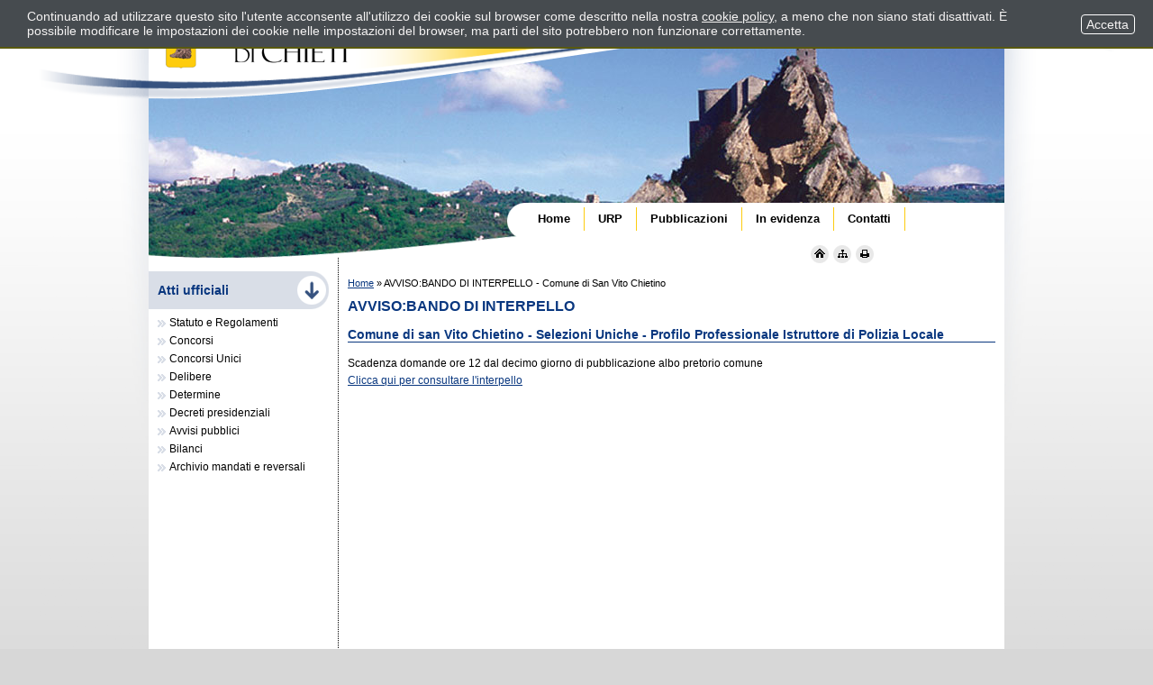

--- FILE ---
content_type: text/html; charset=ISO-8859-1
request_url: https://www.provincia.chieti.it/flex/cm/pages/ServeBLOB.php/L/IT/IDPagina/9331
body_size: 4650
content:
<!DOCTYPE html PUBLIC "-//W3C//DTD XHTML 1.0 Strict//EN"
"http://www.w3.org/TR/xhtml1/DTD/xhtml1-strict.dtd">

<html xmlns="http://www.w3.org/1999/xhtml" xml:lang="it" lang="it">

<head>
<!--

		FlexCMP - Digital Experience Platform (DXP)
		v. 7.8.09 - 2022.01.04 19.13 (2022.01.10 15.10)
		(c) 2000-2022 Deda Digital s.r.l. - Bologna, Italy - www.flexcmp.com - www.deda.digital
	-->
		<meta name='generator' content='FlexCMP - www.flexcmp.com' />
	
	<!-- START INDEX --><title>Provincia di Chieti - AVVISO:BANDO DI INTERPELLO - Comune di San Vito Chietino</title><!-- STOP INDEX -->
	<meta http-equiv='X-UA-Compatible' content='IE=edge' />
	<meta name="keywords" content="" />
	<meta name="description" content="" />
	<meta name="author" content="Idea Futura srl - www.ideafutura.com" />
	<meta name="robots" content="all" />
	<meta http-equiv="Content-Type" content="text/html; charset=ISO-8859-1" />
	<link rel="stylesheet" type="text/css" media="screen" href='https://www.provincia.chieti.it/flex/cm/pages/ServeCSS.php/L/IT/N/flex.css/M/-/BF/CHROME/BV/131.0.0.0?enBO5b' />	
	<link rel="stylesheet" type="text/css" media="print" href='https://www.provincia.chieti.it/flex/cm/pages/ServeCSS.php/L/IT/N/Stampa.css/M/-/BF/CHROME/BV/131.0.0.0?enBO5b' />
	<link rel="shortcut icon" href="https://www.provincia.chieti.it/flex/TemplatesUSR/assets/favicon.ico" />
	<meta http-equiv="imagetoolbar" content="false" />
	<meta name="MSSmartTagsPreventParsing" content="true" />
	
	
	
<link rel='canonical' href='https://www.provincia.chieti.it/flex/cm/pages/ServeBLOB.php/L/IT/IDPagina/9331' />
<link rel='alternate' href='https://www.provincia.chieti.it/flex/cm/pages/ServeBLOB.php/L/IT/IDPagina/9331' hreflang='it' />
<style type='text/css'>

	#eu-privacy {

		position: fixed;

		top: 0;
		left: 0;
		width: 100%;
		min-height: 50px;
		z-index: 10000;

		overflow: hidden;
	}

	#eu-privacy-inner { margin: 10px 30px; }
			
</style>
<meta property="og:title" content="AVVISO:BANDO DI INTERPELLO - Comune di San Vito Chietino" />
<meta property="og:type" content="article" />
<meta property="og:url" content="https://www.provincia.chieti.it/flex/cm/pages/ServeBLOB.php/L/IT/IDPagina/9331" />
<meta property="og:site_name" content="www.provincia.chieti.it" />
<meta property="og:description" content="Comune di San Vito Chietino - Selezioni Uniche -  Profilo Professionale               Istruttore di Polizia Locale  " />
<meta name="twitter:card" content="summary" />
<meta name="twitter:site" content="www.provincia.chieti.it" />
<meta name="twitter:creator" content="FlexCMP" />
<meta name="twitter:title" content="AVVISO:BANDO DI INTERPELLO - Comune di San Vito Chietino" />
<meta name="twitter:description" content="Comune di San Vito Chietino - Selezioni Uniche -  Profilo Professionale               Istruttore di Polizia Locale  " />

</head>

<body class="mac chrome vma-131 vmi-0">

<!-- INIZIO SKIP -->
<ol class="GoAway">
	<li><a href="#Contenuto">Contenuto della pagina</a></li>
	<li><a href="#MenuPrincipale">Menu principale di navigazione</a></li>
	<li><a href="#MenuSezione">Menu di sezione</a></li>
</ol>
<!-- FINE SKIP -->

<!-- INIZIO GABBIA ESTERNA -->
<div id="AttiUfficiali" class="Gabbia">
	<div class="GabbiaInt">
		
		<!-- INIZIO TESTATA -->
<div id="FondoTestata" class="Fondo">
	<div class="BGTestata">
		<!-- INIZIO MENU ORIZZONTALE -->
		<div class="MenuH">
			<h1 class="GoAway"><a name="MenuPrincipale" id="MenuPrincipale">Menu principale di navigazione</a></h1>
			
<!-- trailindex - start cached content -->

<ol>
<li><a href='https://www.provincia.chieti.it/flex/cm/pages/ServeBLOB.php/L/IT/IDPagina/1' title='Home' ><span>Home</span></a></li>
<li><a href='https://www.provincia.chieti.it/flex/cm/pages/ServeBLOB.php/L/IT/IDPagina/4' title='' ><span>URP</span></a></li>
<li><a href='https://www.provincia.chieti.it/flex/cm/pages/ServeBLOB.php/L/IT/IDPagina/1398' title='' ><span>Pubblicazioni</span></a></li>
<li><a href='https://www.provincia.chieti.it/flex/cm/pages/ServeBLOB.php/L/IT/IDPagina/464' title='' ><span>In evidenza</span></a></li>
<li><a href='https://www.provincia.chieti.it/flex/cm/pages/ServeBLOB.php/L/IT/IDPagina/6' title='' ><span>Contatti</span></a></li>
</ol>


<!-- trailindex - end cached content -->

		</div>
		<!-- FINE MENU ORIZZONTALE -->
		<a class="Home" title="Vai alla pagina iniziale" href="https://www.provincia.chieti.it/flex/cm/pages/ServeBLOB.php/L/IT/IDPagina/1"><span class="GoAway">Vai alla pagina iniziale</span></a>
	</div>
</div> 
<div class="ImgStampa"><img alt="Provincia di Chieti - Testata per la stampa" src="https://www.provincia.chieti.it/flex/TemplatesUSR/assets/Testata/TestataStampa.jpg" width="640" height="155" /></div>
<!-- FINE TESTATA -->

		<!-- INIZIO GABBIA DI CONTENIMENTO PER FLOTTAGGIO -->
		<div class="BLOBWidth100">
		
			<!-- INIZIO COLONNA MENU -->
			<div class="ColSxFloat">
						
				<h1 class="GoAway"><a name="MenuSezione" id="MenuSezione">Menu di sezione</a></h1>
				<div class="MenuV">
					
<!-- trailindex - start cached content -->

<ol>
<li><a href='https://www.provincia.chieti.it/flex/cm/pages/ServeBLOB.php/L/IT/IDPagina/494' title='' ><span>Atti ufficiali</span></a><ol>
<li><a href='https://www.provincia.chieti.it/flex/cm/pages/ServeBLOB.php/L/IT/IDPagina/495' title='' ><span>Statuto e Regolamenti</span></a></li>
<li><a href='https://www.provincia.chieti.it/flex/cm/pages/ServeBLOB.php/L/IT/IDPagina/497' title='' ><span>Concorsi</span></a></li>
<li><a href='https://www.provincia.chieti.it/flex/cm/pages/ServeBLOB.php/L/IT/IDPagina/9113' title='' ><span>Concorsi Unici</span></a></li>
<li><a href='https://www.provincia.chieti.it/flex/cm/pages/ServeBLOB.php/L/IT/IDPagina/591' title='' ><span>Delibere</span></a></li>
<li><a href='https://www.provincia.chieti.it/flex/cm/pages/ServeBLOB.php/L/IT/IDPagina/5099' title='' ><span>Determine</span></a></li>
<li><a href='https://www.provincia.chieti.it/flex/cm/pages/ServeBLOB.php/L/IT/IDPagina/6607' title='' ><img src='https://www.provincia.chieti.it/flex/images/6/4/9/D.573fe7020b8cbcdec371/AlboPretorio.gif' alt='Albo pretorio on-line' /><span>Decreti presidenziali</span></a></li>
<li><a href='https://www.provincia.chieti.it/avvisipubblici' title='Avvisi Pubblici' ><span>Avvisi pubblici</span></a></li>
<li><a href='https://www.provincia.chieti.it/flex/cm/pages/ServeBLOB.php/L/IT/IDPagina/4649' title='' ><span>Bilanci</span></a></li>
<li><a href='https://www.provincia.chieti.it/flex/cm/pages/ServeBLOB.php/L/IT/IDPagina/4674' title='' ><span>Archivio mandati e reversali</span></a></li>
</ol>
</li>
</ol>


<!-- trailindex - end cached content -->

				</div>
					
				<!-- INIZIO LINK AMMINISTRATIVI -->
<div class="AdminLink">
	
</div>
<!-- FINE LINK AMMINISTRATIVI -->	
			</div>
			<!-- FINE COLONNA MENU -->
		
			<!-- INIZIO COLONNA CONTENUTI -->
			<div class="ColCent2ColMenuSx">	
				<div class="OldIEwidth99">
					<div class="OldIEfloat">
						<div class="OldIEwidth99">	
							<div class="Contenuti">
								<!-- INIZIO BREADCRUMB -->
<div id="Breadcrumb">
	<p><a href="https://www.provincia.chieti.it/flex/cm/pages/ServeBLOB.php/L/IT/IDPagina/1" lang="en">Home</a> &raquo; <!-- BreadCrumb -->


<span>AVVISO:BANDO DI INTERPELLO - Comune di San Vito Chietino</span>


<!-- -->

<!-- --></p>
	<!-- INIZIO UTILITY -->
	<ol class="Utility">
		<li class="hidden"><form id="formSearchBox" method="get" action="https://www.provincia.chieti.it/flex/cm/se/search.php/L/IT/ST/1">
	<div>
		<label title="Cerca nel sito" for="frmSearchText" class="GoAway" accesskey="R">Cerca</label>
		<input value="cerca nel sito" type="text" name="frmSearchText" id="frmSearchText" />
		<input type="submit" title="cerca" id="frmSearchSubmit" value="" />
	</div>
</form></li>
		<li><a title="Pagina iniziale" class="HomePage" href="https://www.provincia.chieti.it/flex/cm/pages/ServeBLOB.php/L/IT/IDPagina/1"><span class="GoAway">Pagina iniziale</span></a></li>
		<li><a title="Mappa del sito" class="Mappa" href="https://www.provincia.chieti.it/flex/cm/FixedPages/Common/SiteMapTree.php/L/IT"><span class="GoAway">Mappa del sito</span></a></li>
		<li><a href="https://www.provincia.chieti.it/flex/cm/pages/ServeBLOB.php/L/IT/IDPagina/9331/UT/systemPrint" title="Versione stampabile della pagina" class="Stampa target_blank"><span class="GoAway">Versione stampabile della pagina</span></a></li>
	</ol>
	<!-- FINE UTILITY -->
</div>
<!-- FINE BREADCRUMB -->
								<h1 class="GoAway"><a name="Contenuto" id="Contenuto">Contenuto della pagina</a></h1>
								<!-- START INDEX -->
<!-- Begin BLOB Content -->
<h1 class="viewTitolo">AVVISO:BANDO DI INTERPELLO</h1><h2 class="viewSottotitolo">Comune di san Vito Chietino - Selezioni Uniche - Profilo Professionale Istruttore di Polizia Locale</h2>
<div class='viewPar BLOBAlignJustify'><p >Scadenza               domande ore 12 dal decimo giorno di pubblicazione albo pretorio comune</p></div>
<div class='BLOBAlignLeft viewLinkOnlyTextContainer'><a href='https://www.provincia.chieti.it/flex/cm/pages/ServeBLOB.php/L/IT/IDPagina/9113' class='viewLink'  title='Clicca qui per consultare l&#039;interpello'>Clicca qui per consultare l'interpello</a><span class='BLOBHidden'>.</span></div>
<!-- End BLOB Content -->
<!-- STOP INDEX -->
							</div>
						</div>
					</div>
				</div>
				<div class="clear">&nbsp;</div><!-- PULIZIA "OldIEfloat" FLOAT -->
			</div>
			<!-- FINE COLONNA CONTENUTI -->
		
			<div class="clear">&nbsp;</div><!-- PULIZIA "ColSxFloat" FLOAT -->
		</div>
		<!-- FINE GABBIA DI CONTENIMENTO PER FLOTTAGGIO -->
			
		<!-- INIZIO FOOTER -->
<div class="Footer">
	<div class="MenuFooter">
<!-- trailindex - start cached content -->

<ol>
<li><a href='https://www.provincia.chieti.it/flex/cm/pages/ServeBLOB.php/L/IT/IDPagina/664' title='' ><span>Dichiarazione di accessibilit&agrave;</span></a></li>
<li><a href='https://www.provincia.chieti.it/flex/cm/pages/ServeBLOB.php/L/IT/IDPagina/8964' title='' ><span>Modulo di segnalazione accessibilit&agrave;</span></a></li>
<li><a href='https://www.provincia.chieti.it/flex/cm/pages/ServeBLOB.php/L/IT/IDPagina/502' title='' ><span>Credits</span></a></li>
<li><a href='https://www.provincia.chieti.it/rpp' title='' ><span>Responsabile del procedimento di pubblicazione</span></a></li>
<li><a href='https://www.provincia.chieti.it/flex/cm/pages/ServeBLOB.php/L/IT/IDPagina/498' title='' ><span>Privacy</span></a></li>
<li><a href='https://www.provincia.chieti.it/flex/cm/pages/ServeBLOB.php/L/IT/IDPagina/499' title='' ><span>Note legali</span></a></li>
</ol>


<!-- trailindex - end cached content -->
</div>
	<p class="Address"><strong>Provincia di Chieti - Corso Marrucino, 97 - 66100 - Chieti - </strong>Tel.<strong> 0871.4081 - </strong>Fax<strong> 0871.321239</strong> - P.IVA 00312650690 - C.F. 80000130692</p>
	<ol class="FooterImg">
		<li><a href="http://validator.w3.org/check?uri=http://www.provincia.chieti.it/flex/cm/pages/ServeBLOB.php/L/IT/IDPagina/9331" title="Valida il codice XHTML della pagina corrente - collegamento al sito, in lingua inglese, del W3C"><img src="https://www.provincia.chieti.it/flex/TemplatesUSR/assets/Footer/Valid-xhtml10.gif" alt="Valida il codice XHTML della pagina corrente - collegamento al sito, in lingua inglese, del W3C" title="Valida il codice XHTML della pagina corrente - collegamento al sito, in lingua inglese, del W3C" width="80" height="15" /></a></li>
		<li><a href="http://jigsaw.w3.org/css-validator/check/referer" title="Valida il codice CSS - collegamento al sito esterno, in lingua inglese, del W3C"><img src="https://www.provincia.chieti.it/flex/TemplatesUSR/assets/Footer/Valid-css.gif" alt="Valida il codice CSS - collegamento al sito esterno, in lingua inglese, del W3C" title="Valida il codice CSS - collegamento al sito esterno, in lingua inglese, del W3C" width="80" height="15" /></a></li>
		<li><a href="https://www.provincia.chieti.it/flex/cm/pages/ServeBLOB.php/L/IT/IDPagina/664" title="Vai alla dichiarazione di accessibilità"><img src="https://www.provincia.chieti.it/flex/TemplatesUSR/assets/Footer/Valid-acc.gif" alt="Vai alla dichiarazione di accessibilità" title="Vai alla dichiarazione di accessibilità" width="162" height="15" /></a></li>
	</ol>
	<p>Realizzato con <a class="target_blank" href="http://www.flexcmp.com" title="Collegamento esterno al sito &quot;www.flexcmp.com&quot;"><acronym lang="en" title="Flexible Content Management Platform">FlexCMP</acronym></a> &copy;</p>
</div>
<div class="col-xs-12">	
    <div class="viewPar">
        <p><strong>Data Ultima Modifica:</strong><br /> <em>03 Settembre 2024</em></p>
    </div>
</div>
<!-- FINE FOOTER -->

	</div>
</div>
<!-- FINE GABBIA ESTERNA -->
<!-- FLEXBOTTOM -->
<script type="text/javascript">
//<![CDATA[	
	$('#FondoTestata').attr('class','Testata Fondo' + (Math.floor(Math.random() * 9) + 1));
//]]>
</script>

<script type='text/html' id='eu-privacy-tpl'>&lt;style type='text/css'&gt;

#eu-privacy {

	top: -100%;

	-webkit-transition: all 0.5s ease-in;
	-moz-transition: all 0.5s ease-in;
	-ms-transition: all 0.5s ease-in;
	-o-transition: all 0.5s ease-in;
	transition: all 0.5s ease-in;
}

#eu-privacy.open {

	top: 0;
}

#eu-privacy, #eu-privacy a {

    color: rgb(245, 243, 243);
    background-color: #464B4F;
}

#eu-privacy {

	border-bottom: 2px solid rgb(89, 89, 15);
}

#eu-privacy-inner { margin: 10px 150px 10px 30px; }
#eu-privacy-inner p { font-size: 14px; color: rgb(245, 243, 243); }
#eu-privacy-inner p a { text-decoration: underline; }
#eu-privacy-inner p a:hover { text-decoration: none; }

#eu-privacy-close {

	position: absolute;

	right: 20px;
	top: 16px;

	border: 1px solid #fff;
	border-radius: 4px;
	font-size: 14px;
	padding: 2px;
}

a#eu-privacy-close { text-decoration: none; }
a#eu-privacy-close:hover { background-color: white; color: #464B4F; }

&lt;/style&gt;

&lt;p&gt;
	

				Continuando ad utilizzare questo sito l'utente acconsente all'utilizzo dei cookie sul browser
				come descritto nella nostra
				&lt;a href='https://www.provincia.chieti.it/flex/cm/pages/eu-privacy.php/L/IT'&gt;cookie policy&lt;/a&gt;,
				a meno che non siano stati disattivati.
				È possibile modificare le impostazioni dei cookie nelle impostazioni del browser,
				ma parti del sito potrebbero non funzionare correttamente.

			
&lt;/p&gt;

&lt;!-- a id='eu-privacy-close' href='#'&gt;
	&lt;img src='https://www.provincia.chieti.it/flex/cm/TemplatesUSR/modules/Common/eu-privacy/close-md.png' /&gt;
&lt;/a --&gt;

&lt;a id='eu-privacy-close' href='#'&gt;&amp;nbsp;Accetta&amp;nbsp;&lt;/a&gt;


</script>

<script type='text/javascript'>var gAppConfigure = {
	kBlankLinkMessage: ' (Questo collegamento aprirà una nuova finestra)',
		kBaseURL: 'https://www.provincia.chieti.it/flex/cm/',
		kDataURL: 'https://www.provincia.chieti.it/flex/',
		eucookie: {"settings":1},
	lang: 'IT',
	isDevel: false
};</script>
<script type='text/javascript' src='https://www.provincia.chieti.it/flex/cm/js.7.8.09/jq/jquery-3.4.1.min.js'></script>
<script type='text/javascript' src='https://www.provincia.chieti.it/flex/cm/js.7.8.09/jq/FlexJS.js'></script><script type="text/javascript">
$().ready(function() {
window.__flex__eu_cookie_enabled = true;

$(window).on('load', function() {

	if (! window.__flex__eu_cookie_enabled)
		return;

		// nel caso di contenuto in cache (usa il doppio if per non inserire il doppio ampersand - cfr. w3c)

	if (document.cookie)
		if (document.cookie.match(/fx-eu-privacy/))
			return;

	var
		lt = String.fromCharCode(60),
		amp = String.fromCharCode(38),
		tpl = $('#eu-privacy-tpl').html().replace(/&lt;/g, lt).replace(/&gt;/g, '>').replace(/&amp;/g, amp),
		div = lt + 'div />'
	;

	var d = $(div)
		.attr({
			id: 'eu-privacy'
		})
		.on('click', '#eu-privacy-close', function() { sc(); d.removeClass('open').addClass('close'); return false; })
		.append(
			$(div).attr('id', 'eu-privacy-inner').html(tpl)
		)
		.appendTo('body')
	;

	setTimeout(function() { d.addClass('open'); }, 500);

	var sc = function() {

		fjs.ajax.get('euCookie', fjs.noop);
	};
});

});
</script>


<script type='text/javascript'>
	var gaJsHost = (('https:' == document.location.protocol) ? 'https://ssl.' : 'http://www.');
	document.write(unescape('%3Cscript src=\'' + gaJsHost + 'google-analytics.com/ga.js\' type=\'text/javascript\'%3E%3C/script%3E'));
</script>
<script type='text/javascript'>
	var pt = _gat._getTracker('UA-23598272-1');
	pt._trackPageview();
</script>

<script type="text/javascript">$().ready(function() {


	
		$('#FondoTestata').attr('class','Testata Fondo' + (Math.floor(Math.random() * 9) + 1));
            
	
});</script>

</body>

</html>

--- FILE ---
content_type: text/css;charset=UTF-8
request_url: https://www.provincia.chieti.it/flex/cm/pages/ServeCSS.php/L/IT/N/flex.css/M/-/BF/CHROME/BV/131.0.0.0?enBO5b
body_size: 8982
content:
/* Cached vesion created on 10/01/26 06:39:52*/
/* elapsed time: 0.076656103134155 secs */

/* [flex] processed at 10/01/26 06:39:52 in 0.069026947021484 secs */
 P{margin:0;padding:0;}.BLOBAlignLeft{text-align:left;position:relative;}.BLOBAlignCenter{text-align:center;}.BLOBAlignRight{text-align:right;}.BLOBAlignJustify{text-align:justify;}.BLOBBlockAlignCenter{text-align:center;}.BLOBBlockAlignCenter div{margin:0 auto;}.BLOBBlockAlignRight{float:right;}.BLOBBlockAlignLeft{float:left;}.BLOBListSymbolDisc{list-style-type:disc;}.BLOBListSymbolCircle{list-style-type:circle;}.BLOBListSymbolSquare{list-style-type:square;}.BLOBListSymbolDecimal{list-style-type:decimal;}.BLOBListSymbolLowerLetter{list-style-type:lower-alpha;}.BLOBListSymbolUpperLetter{list-style-type:upper-alpha;}.BLOBListSymbolNone{list-style-type:none;}.BLOBFloatClear{clear:both;}.BLOBFloatLeft{float:left;position:relative;}.BLOBFloatRight{float:right;position:relative;}.BLOBMarginLeft{margin-left:10px;}.BLOBMarginRight{margin-right:10px;}.BLOBIMGSpacerLeft{padding-left:10px;}.BLOBIMGSpacerRight{padding-right:10px;}.BLOBVAlignMiddle{vertical-align:middle;}.BLOBVAlignTop{vertical-align:top;}.BLOBVAlignBottom{vertical-align:bottom;}.BLOBWidth100{width:100%;}.BLOBWidth50{width:49%;}.BLOBWidthN1{float:left;width:99%;}.BLOBWidthN2{float:left;width:49.5%;}.BLOBWidthN3{float:left;width:33%;}.BLOBWidthN4{float:left;width:24.7%;}.BLOBWidthN5{float:left;width:19.8%;}.BLOBWidthN6{float:left;width:16.5%;}.BLOBWidthN7{float:left;width:14.1%;}.BLOBWidthN8{float:left;width:12.3%;}.BLOBWidthN9{float:left;width:11.0%;}.BLOBWidthN10{float:left;width:9.9%;}.BLOBWidthN11{float:left;width:9.0%;}.BLOBWidthN12{float:left;width:8.2%;}.BLOBWidthN13{float:left;width:7.6%;}.BLOBWidthN14{float:left;width:7.0%;}.BLOBWidthN15{float:left;width:6.6%;}.BLOBWidthTDN1{width:99%;}.BLOBWidthTDN2{width:49.5%;}.BLOBWidthTDN3{width:33%;}.BLOBWidthTDN4{width:24.7%;}.BLOBWidthTDN5{width:19.8%;}.BLOBWidthTDN6{width:16.5%;}.BLOBWidthTDN7{width:14.1%;}.BLOBWidthTDN8{width:12.3%;}.BLOBWidthTDN9{width:11.0%;}.BLOBWidthTDN10{width:9.9%;}.BLOBWidthTDN11{width:9.0%;}.BLOBWidthTDN12{width:8.2%;}.BLOBWidthTDN13{width:7.6%;}.BLOBWidthTDN14{width:7.0%;}.BLOBWidthTDN15{width:6.6%;}.BLOBWidthEmpty{}.BLOBRow1px{font-size:.05em;height:1px;}.BLOBHidden{visibility:hidden;position:absolute;top:-1000em;font-size:.1em;}img{border-width:0;}table{border-width:0;}form{padding:0px;margin:0px;}.FlexCMPError{position:relative;margin:2em 0 2em 0;padding:.5em;font-family:Verdana,Arial,Helvetica,sans-serif;font-size:.9em;font-weight:bold;color:#000000;background-color:#FFFF66;border:2px solid #FF0000;}.errList{position:relative;margin:1em 0;padding:.5em;font-family:Verdana,Arial,Helvetica,sans-serif;font-size:.9em;font-weight:bold;color:#000000;background-color:#FFFF66;border:2px solid #FF0000;list-style-type:none;}.nowrap{white-space:nowrap;}.adminPanelPageInfo{font-family:Verdana,Arial,Helvetica,sans-serif;font-size:1em;text-align:left;border:1px solid #000066;margin:.3em;padding:.3em;}.adminPanelPageInfoItem{font-size:.65em;font-weight:normal;}.adminPanelPageInfoItemTitle{font-size:.65em;font-weight:bold;}.fldBox{border:1px solid black;}.fldErr{border:1px solid red;}A.adminLinkOnSite{display:block;font-family:Verdana,Arial,Helvetica,sans-serif;font-size:.8em;font-weight:normal;color:#000000;background-color:#D6E0F7;text-decoration:none;text-align:center;height:1em;margin:0px 4px 0px 4px;padding:0px 2px 1px 2px;border-style:solid;border-width:1px;border-color:#FFFFFF #000000 #000000 #FFFFFF;}A.adminLinkOnSite:hover{margin:0 4px 0 4px;padding:1px 1px 0 3px;border-color:#000000 #FFFFFF  #FFFFFF #000000;}A.adminLinkOnSite:active{color:#000000;background-color:#FEC643;border-color:#000000 #FFFFFF  #FFFFFF #000000;}.FlexLoginBoxContainer{width:100%;text-align:center;}.FlexLoginBox{border:1px solid #003399;width:400px;text-align:left;background-image:url(TemplatesUSR-CM-modules-img/Enter.jpg);background-position:top right;background-repeat:repeat-y;margin:auto auto;}.FlexLoginContent{width:245px;text-align:center;}.FlexLoginTitle{font-family:Arial,Helvetica,sans-serif;font-size:1.2em;font-weight:bold;color:#000066;background-color:#FFFFFF;margin:.2em 0em .2em 0em;}.FlexLoginLabel{font-family:Verdana,Arial,Helvetica,sans-serif;font-size:.9em;color:#003399;background-color:#FFFFFF;}.FlexLoginField{font-family:Verdana,Arial,Helvetica,sans-serif;font-size:.9em;color:#000000;background-color:#FFFFFF;}.FlexLoginButton{font-family:Verdana,Arial,Helvetica,sans-serif;font-size:.9em;color:#003399;background-color:#FFFFFF;margin:.2em 0em .2em 0em;}.FlexLoginSmallText{font-family:Verdana,Arial,Helvetica,sans-serif;font-size:.7em;color:#333333;background-color:#FFFFFF;text-align:left;margin-bottom:1em;}.FlexLoginSmallText A{color:#333333;background-color:#FFFFFF;}h1,h2,h3,h4,h5,h6{margin:0;padding:0;font-size:1em;color:#09377f;background-color:transparent;}h1{margin-bottom:15px;}h2{margin-bottom:13px;margin-top:15px;font-size:.9em;border-bottom:1px solid #09377f;}h3{margin-bottom:10px;font-size:.8em;border-bottom:1px dashed #09377f;}h4{margin-bottom:10px;font-size:.75em;border-bottom:1px dotted #09377f;}h5{margin-bottom:10px;font-size:.75em;}.NavAxes .viewTitolo{color:#000;}.viewPar,.viewParCell,.viewLI{color:#000000;font-size:.75em;padding:2px 0;}a{color:#09377f;background-color:transparent;}a:hover{text-decoration:none;}a.viewLink{font-size:.75em;}a.viewLinkIMG img{border:none;padding-right:5px;background-color:#FFF;color:#000000;}.viewPar a{font-weight:bold;}dl.viewCaption,dl.viewCaption dt,dl.viewCaption dt img{margin:0;padding:0;}dl.viewCaption dd{margin:0;padding:0;color:#000000;font-size:.75em;font-style:italic;text-align:center;}.BLOBBlockAlignCenter dl.viewCaption,.BLOBBlockAlignCenter dl.viewCaption dt,.BLOBBlockAlignCenter dl.viewCaption dt img{margin:0 auto;text-align:center;}.viewTable{margin:10px 0;}.ViewSpaceCell{width:10px;}.viewTextCell{width:100%;}.viewTableCellText{font-size:.75em;text-align:left;color:#000000;padding:2px 1px;}.viewTableTDContainer{font-size:1.2em;}.viewTableHRTD,.viewTableHCTD{color:#000;background:#DADADA url(https://www.provincia.chieti.it/flex/TemplatesUSR/assets/Oggetti/THCell.gif) 0 100% repeat;background-size:contain;}.viewTableHRTD a,.viewTableHCTD a{color:#000;background:#DADADA url(https://www.provincia.chieti.it/flex/TemplatesUSR/assets/Oggetti/THCell.gif) 0 100% repeat-x;}.viewTableHRTD a:hover,.viewTableHCTD a:hover{text-decoration:none;}.viewTableHRCellText,.viewTableHCCellText{font-size:.75em;font-weight:bold;text-align:left;padding:2px 1px;}.viewTableCellText a.viewLink{font-size:1em;}.viewAnchorList{list-style-type:none;margin:5px 0 10px 5px;padding:0;clear:both;width:99%;}.viewAnchorList li{margin:2px 0;padding:0 1px;}.viewAnchorList li a.viewAnchor{background:none;padding:0;font-weight:normal;}a.viewAnchor{font-size:.75em;font-weight:bold;padding:.2em 1px;}.viewLineBreak{height:10px;}.viewHR{color:#09377f;height:2px;margin:15px 0;}.userFormat1{font-weight:bold;}.userFormat2{font-style:italic;}.userFormat3{color:#000000;background-color:#FFFF7E;}ol,ul{margin:0;padding:0;list-style-type:none;}.viewUL,.viewOL,.viewLI ul,.viewLI ol{margin:0;padding:0 0 0 23px;}.viewUL ol,.viewOL ol,.viewLI ul ol,.viewLI ol ol{margin:0;padding:0 0 0 12px;}.viewLI ol li{font-size:1em;}.viewIndexSlice ol{list-style-type:none;margin:10px 0;padding:0;font-size:.75em;font-weight:bold;}.viewIndexSlice ol li{margin:0 0 5px;font-weight:bold;}.viewIndexSlice ol li a{color:#000000;background-color:transparent;text-decoration:none;}.viewIndexSlice ol li a:hover{text-decoration:underline;}.ElencoCanale.RassegnaStampa ol .Grigio{background-color:#D9DEE7;}.ElencoCanale.RassegnaStampa ol .Bianco{background-color:#FFF;}ol.RSSBlock{margin:10px 0;padding:0;list-style-type:none;font-size:.75em;}ol.RSSBlock li{margin:4px 0;padding:5px;border:1px solid #D9DEE7;}ol.RSSBlock em{font-size:.9em;font-weight:normal;}ol.RSSBlock p{margin:5px 0;padding:0;}form[action="#"]{font-size:.75em;}form[action="#"] legend{font-weight:bold;font-size:1.1em;color:#09377f;background-color:transparent;}form[action="#"] p{font-size:1.3em;}.formColLeft{width:15em;margin-right:5px;text-align:right;}.formColRight{width:25em;}form[action="#"] .formRadio{position:relative;left:200px;}div.BoxDimensioneFissa{display:block;overflow:auto;height:80px;margin:10px 0;padding:10px;border:1px solid #d9dee7;color:#000000;text-align:justify;font-size:.75em;background-color:#FFFFCC}.BoxHomeIF{color:#d9dee7;background-color:#09377f;font-size:.75em;padding:5px;}#Home .BoxHomeIF{color:#d9dee7;background-color:transparent;}.BoxHomeIF strong.userFormat1{font-size:1.2em;font-weight:bold;}.BoxHomeIF span.userFormat3{color:#FFF;background-color:transparent;}.ElementiDistintivi{background:url(https://www.provincia.chieti.it/flex/TemplatesUSR/assets/Oggetti/ElementiDistintivi.jpg) 100% 0 no-repeat;margin:10px 0;padding:45px 30px 20px 15px;min-height:120px;}.BoxStondato .Box1{background:url(https://www.provincia.chieti.it/flex/TemplatesUSR/assets/Oggetti/Box1.gif) 0 0 no-repeat;margin:5px;padding:0;}.BoxStondato .Box2{background:url(https://www.provincia.chieti.it/flex/TemplatesUSR/assets/Oggetti/Box2.gif) 100% 0 no-repeat;}.BoxStondato .Box3{background:url(https://www.provincia.chieti.it/flex/TemplatesUSR/assets/Oggetti/Box3.gif) 100% 100% no-repeat;}.BoxStondato .Box4{padding:15px;margin:10px 0;background:transparent url(https://www.provincia.chieti.it/flex/TemplatesUSR/assets/Oggetti/Box4.gif) 0 100% no-repeat;color:#09377f;font-size:1em;font-weight:bold;text-align:center;min-height:80px;}.BoxFregioFlexCMP{padding:10px 25px;margin:10px 0;border:1px solid #09377f;font-weight:bold;font-size:.8em;background:#eef5fb url(https://www.provincia.chieti.it/flex/TemplatesUSR/assets/Oggetti/BoxFregioFlexCMP.jpg) 50% 0 no-repeat;color:#09377f;min-height:280px;}.BoxInizioPagina .Affianca li{text-align:left;}.TitoloAzzurro{color:#09377f;background-color:#d9dee7;padding:8px;margin:0 0 10px;}.TitoloGiallo{color:#09377f;background-color:#FDCC0F;padding:8px;margin:0 0 10px;}html{color:#000000;background:#D7D7D7 url(https://www.provincia.chieti.it/flex/TemplatesUSR/assets/Layout/html.gif) 50% 0 repeat-y;}body{font-family:Arial,Helvetica,sans-serif;color:#000000;font-size:100%;line-height:1em;margin:0;padding:0;background:transparent url(https://www.provincia.chieti.it/flex/TemplatesUSR/assets/Layout/body.gif) 50% 0 no-repeat;}.Gabbia{width:950px;position:relative;margin:0 auto;}.Contenuti{min-height:52em;}.Layout{position:relative;width:100%;}.ColCent,.ColCent2Col,.ColCent2ColDx{margin:0 210px 0 210px;padding:0 10px 10px;border-left:1px dotted #000000;border-right:1px dotted #000000;min-height:80em;}.ColCent2Col{margin-right:0;border-right:none;border-left:1px dotted #000000;}.ColCent2ColDx{margin-left:0;border-left:none;border-right:1px dotted #000000;}.ColSx{position:absolute;top:10px;left:0;width:210px;z-index:20;}.ColDx{position:absolute;top:0;right:0;width:210px;z-index:20;}.ColCent2ColMenuSx{margin:0 0 0 210px;padding:10px;border-left:1px dotted #000000;color:#000000;background-color:#FFF;}.ColCent2ColMenuDx{margin:0 210px 0 0;padding:10px;border-right:1px dotted #000000;color:#000000;background-color:#FFF;}.OldIEwidth99{width:100%;float:left;}.OldIEfloat{float:left;width:100%; }.ColSxFloat{float:left;width:210px;margin-top:15px;}.ColDxFloat{float:right;width:210px;margin-top:-35px;}.GoAway{position:absolute;top:-10000px;left:-10000px;}.clear{clear:both;width:99%;height:1px;line-height:.05em;font-size:.05em;}.Errore{margin:10px 0;padding:20px 0;border:2px solid #000000;color:#000000;background-color:#FFFF7E;font-weight:bold;font-size:1.2em;text-align:center;}.Attenzione{padding:10px;margin:10px 0;border:1px solid #000000;font-size:.8em;font-weight:bold;color:#000000;text-align:center;}.Attenzione a{color:#09377f;background-color:transparent;}.Attenzione a:hover{text-decoration:none;color:#09377f;background-color:transparent;}.Box{border:1px solid #d9dee7;margin:10px;padding:10px;background-color:#f4f4f4;color:#000;}.BoxFloat{float:left;width:233px;}.Box h1{border-bottom:1px solid #d9dee7;padding-bottom:3px;}.Box .ElencoCanale li{margin-bottom:10px;font-size:.75em;}.Box .ElencoCanale span{letter-spacing:normal;}.Box .ElencoCanale li em{font-style:normal;font-size:1em;color:#09377f;background-color:transparent;}.Box .ElencoCanale li a{display:block;padding:0;font-weight:normal;text-decoration:underline;color:#000000;background:transparent none;}.Box .ElencoCanale li a:hover{text-decoration:none;}.Banner{list-style-type:none;margin:15px 0 0;padding:0;text-align:center;}.Banner  img{margin:0 0 10px;border:1px solid #09377f;}.AdminUtente{margin-top:20px;}a.Home{display:block;width:240px;height:80px;position:absolute;top:3px;left:0;z-index:10;}.BGTestata{background:url(https://www.provincia.chieti.it/flex/TemplatesUSR/assets/Testata/TestataCornice.png) 0 0 no-repeat;height:286px;}#FondoTestata{height:286px;background-repeat:no-repeat;background-position:0 0;}.Testata{background-image:url(https://www.provincia.chieti.it/flex/TemplatesUSR/assets/Testata/Testata.jpg);height:286px;}.Fondo1{background-image:url(https://www.provincia.chieti.it/flex/TemplatesUSR/assets/Testata/Testata01.jpg);}.Fondo2{background-image:url(https://www.provincia.chieti.it/flex/TemplatesUSR/assets/Testata/Testata02.jpg);}.Fondo3{background-image:url(https://www.provincia.chieti.it/flex/TemplatesUSR/assets/Testata/Testata03.jpg);}.Fondo4{background-image:url(https://www.provincia.chieti.it/flex/TemplatesUSR/assets/Testata/Testata04.jpg);}.Fondo5{background-image:url(https://www.provincia.chieti.it/flex/TemplatesUSR/assets/Testata/Testata05.jpg);}.Fondo6{background-image:url(https://www.provincia.chieti.it/flex/TemplatesUSR/assets/Testata/Testata06.jpg);}.Fondo7{background-image:url(https://www.provincia.chieti.it/flex/TemplatesUSR/assets/Testata/Testata07.jpg);}.Fondo8{background-image:url(https://www.provincia.chieti.it/flex/TemplatesUSR/assets/Testata/Testata08.jpg);}.Fondo9{background-image:url(https://www.provincia.chieti.it/flex/TemplatesUSR/assets/Testata/Testata09.jpg);}.Utility{position:absolute;top:-25px;right:0;z-index:3;width:210px;}#Home .Utility{top:0;right:0;}.Utility li{display:inline;margin-right:-4px;}.Utility li a{display:block;float:left;width:20px;height:22px;margin-left:5px;background-position:0 0;background-repeat:no-repeat;}.Utility li a.HomePage{background-image:url(https://www.provincia.chieti.it/flex/TemplatesUSR/assets/Utilities/HomePage.gif);}.Utility li a.Stampa{background-image:url(https://www.provincia.chieti.it/flex/TemplatesUSR/assets/Utilities/Stampa.gif);}.Utility li a.Mappa{background-image:url(https://www.provincia.chieti.it/flex/TemplatesUSR/assets/Utilities/Mappa.gif);}.MapIndexTree{font-size:.75em;}.MapIndexTree ol{list-style-type:none;margin:0;padding:0;font-weight:bold;}.MapIndexTree ol li{background:url(https://www.provincia.chieti.it/flex/TemplatesUSR/assets/Utilities/Mappa-1Liv.gif) 0 9px no-repeat;padding:7px 0 0 13px;margin:0;}.MapIndexTree ol ol{list-style-type:none;border:none;padding:0;font-weight:normal;}.MapIndexTree ol ol li{background:url(https://www.provincia.chieti.it/flex/TemplatesUSR/assets/Utilities/Mappa-2Liv.gif) 0 10px no-repeat;padding:5px 0 0 11px;}.MapIndexTree ol ol ol li{background:url(https://www.provincia.chieti.it/flex/TemplatesUSR/assets/Utilities/Mappa-3Liv.gif) 0 8px no-repeat;padding:3px 0 0 8px;}.MapIndexTree ol ol ol ol li{background:none;padding:3px 0 0 8px;}#formSearchBox{font-size:.75em;margin:0;padding:0;float:left;}#formSearchBox div{display:inline;}#frmSearchText{padding:2px 4px 5px;border:none;width:104px;background:url(https://www.provincia.chieti.it/flex/TemplatesUSR/assets/Utilities/Cerca.gif) 0 0 no-repeat;min-height:15px;}#frmSearchSubmit{position:relative;top:0;background:url(https://www.provincia.chieti.it/flex/TemplatesUSR/assets/Utilities/Lente.gif) 0 0 no-repeat;width:20px;height:22px;border:none;cursor:pointer;}ol.RisultatoRicerca{list-style-type:none;margin:10px 0;padding:0;font-size:.75em;}ol.RisultatoRicerca li{margin:0 0 8px 0;clear:both;}ol.RisultatoRicerca div{float:left;width:100px;padding-right:5px;text-align:right;}ol.RisultatoRicerca p{margin:4px 0 0 0;padding:0;height:9px;border:1px solid #000000;float:right;background:url(https://www.provincia.chieti.it/flex/TemplatesUSR/assets/Utilities/pollBar.gif) 100% 0 no-repeat;}ol.RisultatoRicerca a{display:block;float:left;}ol.RisultatoRicerca .SearchResultKeyword{color:#000000;background-color:#FFFF7E;font-weight:bold;padding:0 1px;}#formSearchAdv select{width:12.3em;margin-left:5px;border:1px solid #000000;background-color:transparent;}#formSearchAdv option{background-color:transparent;}#formSearchAdv input.Submit{font-weight:bold;margin-left:13em;}#formSearchAdv div.ClassificationFormBlock fieldset{float:left;width:47%;margin-right:.5%;}#formSearchAdv div.ClassificationFormBlock ol li input{position:relative;top:2px;border:none;}.SearchRefine ul{color:#000000;background-color:transparent;font-size:.75em;margin:10px 0 20px;padding:0;list-style-type:none;}.SearchRefine ul li{margin:0 0 6px 10px;}.SearchRefine dl,.SearchRefine dt,.SearchRefine dd{margin:0;padding:0;}.SearchRefine dt{margin-top:10px;}.SearchRefine a{font-weight:bold;color:#09377f;background-color:transparent;}.SearchRefine .userFormat3{color:#595959;background-color:transparent;}.MenuH{padding-left:20px;text-align:center;color:#000;background:transparent url(https://www.provincia.chieti.it/flex/TemplatesUSR/assets/MenuH/MenuH.png) 0 0 no-repeat;position:absolute;right:0;top:225px;min-height:40px;overflow:auto;z-index:2;}.MenuH ol{padding:5px 110px 5px 0;color:#000;background-color:#FFF;font-size:.8em;font-weight:bold;}.MenuH ol li{display:inline;color:#000;background-color:#FFF;}.MenuH ol li a,.MenuH ol li strong{display:block;float:left;text-decoration:none;padding:5px 15px;white-space:nowrap;border-right:1px solid #FDCC0F;color:#000;background-color:#FFF;}.MenuH ol li a:hover,.MenuH ol li strong{background:#FFF url(https://www.provincia.chieti.it/flex/TemplatesUSR/assets/MenuH/MenuH.gif) 50% 100% no-repeat;color:#000;}.MenuH ol li.LISel strong a.Sel{background-image:none;padding:0;border:none;text-decoration:underline;}.MenuH ol li.LISel strong a.Sel:hover{text-decoration:none;}.MenuH ol li img{display:none;}.MenuV{margin:0 10px 0 0;}#Home .MenuV{border-bottom:1px dotted #000000;margin-bottom:15px;padding-bottom:10px;}.MenuV ol{font-size:.9em;font-weight:bold;}.MenuV ol li{color:#09377f;background:#d9dee7 url(https://www.provincia.chieti.it/flex/TemplatesUSR/assets/MenuV/Grigio1.gif) 100% 0 no-repeat;}.MenuV ol li a,.MenuV ol li strong,.MenuV ol li span{display:block;color:#09377f;text-decoration:none;background:transparent url(https://www.provincia.chieti.it/flex/TemplatesUSR/assets/MenuV/Grigio2.gif) 100% 100% no-repeat;}.MenuV ol li span{background:url(https://www.provincia.chieti.it/flex/TemplatesUSR/assets/MenuV/MenuV-1Liv.gif) 98% 50% no-repeat;padding:13px 38px 13px 10px;}.MenuV ol li a:hover,.MenuV ol li strong{text-decoration:underline;}.MenuV ol li.LISel strong a.Sel:hover{text-decoration:none;}.MenuV ol li img{display:none;}.MenuV ol ol{font-size:.8em;font-weight:normal;padding-top:5px;color:#09377f;background-color:#FFF;}.MenuV ol ol li{color:#09377f;background:#FFF none;}.MenuV ol ol li a,.MenuV ol ol li strong{padding:2px 0 2px 23px;color:#000000;text-decoration:none;background:transparent url(https://www.provincia.chieti.it/flex/TemplatesUSR/assets/MenuV/FrecciaGrigia.gif) 10px 7px no-repeat;}.MenuV ol ol li a:hover,.MenuV ol ol li strong,.MenuV ol ol li span:hover{text-decoration:underline;}.MenuV ol ol li span{display:inline;padding:0;background:#FFF none;color:#000000;}.MenuV ol ol ol{font-size:.95em;padding:0;}.MenuV ol ol ol li a,.MenuV ol ol ol li strong{display:block;padding:2px 0 2px 4.05em;background:transparent url(https://www.provincia.chieti.it/flex/TemplatesUSR/assets/MenuV/MenuV3.gif) 27px 7px no-repeat;}.MenuV ol ol ol li a:hover,.MenuV ol ol ol li strong{}.MenuV ol ol ol ol{font-size:1em;}.MenuV ol ol ol ol li a,.MenuV ol ol ol ol li strong{display:block;padding:2px 0 2px 4.85em;background:transparent url(https://www.provincia.chieti.it/flex/TemplatesUSR/assets/MenuV/MenuV4.gif) 37px 7px no-repeat;}.MenuV ol ol ol ol li a:hover,.MenuV ol ol ol ol li strong{}.MenuPT{margin:0 0 20px 10px;}.MenuPT ol{font-size:.9em;font-weight:bold;}.MenuPT ol li{color:#09377f;background:#FDCC0F url(https://www.provincia.chieti.it/flex/TemplatesUSR/assets/MenuV/Giallo1.gif) 0 0 no-repeat;}.MenuPT ol li a,.MenuPT ol li strong,.MenuPT ol li span{display:block;color:#09377f;text-decoration:none;background:transparent url(https://www.provincia.chieti.it/flex/TemplatesUSR/assets/MenuV/Giallo2.gif) 0 100% no-repeat;}.MenuPT img{display:none;}#Home .MenuPT img{display:block;}.MenuPT ol li span{background:url(https://www.provincia.chieti.it/flex/TemplatesUSR/assets/MenuV/MenuPT-1Liv.gif) 2% 50% no-repeat;padding:15px 2px 15px 50px;}.MenuPT ol ol{font-size:.9em;padding:5px 0 0 5px;color:#09377f;background-color:#FFF;font-weight:normal;}.MenuPT ol ol li{padding:5px 2px 5px 15px;margin:0;position:relative;color:#000;background:#FFF none;min-height:20px;border-bottom:1px dotted #000;}#Home .MenuPT ol ol li{padding:5px 2px 5px 33px;}.MenuPT ol ol li a,.MenuPT ol ol li strong{display:inline;padding:0;color:#000;text-decoration:none;background:#FFF none;}.MenuPT ol ol li a:hover,.MenuPT ol ol li strong{color:#000000;background-color:#FFF;}.MenuPT ol ol li img{position:absolute;top:5px;left:0;}.MenuPT ol ol li span{display:inline;padding:0;background:none;}.MenuPT ol ol ol li{padding:5px 2px 5px 10px;}.MenuPT ol ol ol ol ol{font-size:1em;}.MenuGrafico{margin:10px;}.MenuGrafico ol{font-size:.75em;font-weight:bold;}.MenuGrafico ol li{padding:10px 2px 8px 48px;margin:0 0 5px;position:relative;color:#09377f;background-color:#f4f4f4;min-height:25px;}.MenuGrafico ol li a,.MenuGrafico ol li strong{display:inline;padding:0;color:#09377f;text-decoration:none;background-color:#f4f4f4;}.MenuGrafico ol li a:hover,.MenuGrafico ol li strong{color:#000000;background-color:#f4f4f4;}.MenuGrafico ol li img{position:absolute;top:10px;left:8px;}#Breadcrumb{font-size:.7em;padding:10px 0;background-color:#FFF;color:#000;position:relative;width:100%;}#Home #Breadcrumb{padding:5px 0 0;}.Footer{padding:75px 0 25px;margin-top:10px;text-align:center;font-size:.75em;color:#000;background:#d7d7d7 url(https://www.provincia.chieti.it/flex/TemplatesUSR/assets/Footer/Footer.gif) 0 0 no-repeat;position:relative;border-top:1px dotted #000000;}.Footer .Address{color:#09377f;background-color:transparent;margin-bottom:30px;}.Footer ol{margin:10px auto;padding:0;list-style-type:none;}.Footer ol li{display:inline;padding:0 12px;margin:0 -1px;}.Footer ol.Valid li{background:url(https://www.provincia.chieti.it/flex/TemplatesUSR/assets/Footer/Valid.gif) 12px 1px no-repeat;padding:.2em 0 .2em 25px;}.Footer ol.FooterImg{margin:0;}.Footer ol.FooterImg li{border:none;padding:0 3px;}.Footer p{padding:3px;margin:0;}.Footer a{color:#000;background-color:transparent;font-weight:bold;}.Footer a:hover{text-decoration:none;}.MenuFooter ol{font-size:.9em;position:absolute;top:-5px;right:5px;width:100%;text-align:right;}.MenuFooter ol li{display:inline;padding-left:13px;background:url(https://www.provincia.chieti.it/flex/TemplatesUSR/assets/MenuV/FrecciaBlu.gif) 0 3px no-repeat;}.MenuFooter ol li a,.MenuFooter ol li strong{font-weight:normal;text-decoration:none;}.MenuFooter ol li a:hover,.MenuFooter ol li strong{text-decoration:underline;}.ElencoCanale ol{list-style-type:none;margin:0;padding:0;color:#575757;background-color:transparent;}.ElencoCanale li{margin:0 0 5px;font-size:.75em;}.ElencoCanale h3{font-size:1.1em;padding:0;margin:0 0 5px;}.ElencoCanale img{float:left;padding:0 5px 5px 0;}.ElencoCanale p{margin:0;padding:0;}.ElencoCanale span{letter-spacing:.1em;color:#000000;background-color:transparent;}.ElencoCanale li em{font-style:normal;font-size:.85em;}.ElencoCanale li a{display:block;padding-left:12px;font-weight:bold;text-decoration:none;color:#575757;background:transparent url(https://www.provincia.chieti.it/flex/TemplatesUSR/assets/MenuV/FrecciaAzzurra.gif) 0 4px no-repeat;}.ElencoCanale.NavAxes li a{color:#000;}.ElencoCanale li a:hover{text-decoration:underline;}.NewsBlock{width:100%;margin:7px 0;color:#575757;background-color:transparent;}.NewsBlockImgLeft{float:left;margin:0 5px 5px 0;}.NewsBlockImgRight{float:right;margin:0 0 5px 5px;}.Affianca li{float:left;margin-right:2%;width:47.9%;}.Affianca img{max-height:90px;max-width:120px;}.FotoTitoloStrillo ol li a{font-weight:bold;}.FotoTitoloStrillo ol li img{float:left;margin:0 5px 5px 0;}.FotoTitoloStrillo ol li p{overflow:hidden;}.ElencoCalendario .CalendarioInt{float:left;}.ElencoCalendario ol{margin-left:320px;padding-left:15px;}.FotoDataTitolo ol li img{float:none;}.FotoDataTitolo ol li em{color:#000;background-color:#FFF;display:block;}.DataTitolo ol li em{color:#09377f;background-color:transparent;display:block;}#ChannelPager{padding:10px 0;margin:10px 0;border-top:1px solid #000000;}#ChannelYearLabel,#ChannelMonthLabel,#ChannelDayLabel{float:left;line-height:2em;}#ChannelYearList,#ChannelMonthList,#ChannelDayList{clear:left;}#ChannelYearList ol li.ChannelSelItem strong{margin:0 7px;}#ChannelPager ol{list-style-type:none;border-left:1px solid #000000;margin:0;padding:0;}#ChannelPager li{margin:0;padding:0;border-right:1px solid #000000;float:left;line-height:2em;}#ChannelPager a,#ChannelPager strong{font-weight:bold;margin:0 7px;}.ChannelSelItem span{padding:0 7px;font-weight:bold;}.ChannelEmptyItem span{display:none;}#ChannelClear{clear:both;height:1px;line-height:.05em;font-size:.05em;}.viewCalendar{margin:10px auto;padding:10px 0 0;text-align:center;width:198px;min-height:182px;color:#000;background:#f9f9f9 url(https://www.provincia.chieti.it/flex/TemplatesUSR/assets/Oggetti/Cal2.gif) 0 0 no-repeat;}.viewCalendar div{font-size:.75em;padding:0 0 5px;margin:0 auto;width:161px;}.viewCalendar div a{color:#FFF;background-color:#09377f;padding:1px 3px;text-decoration:none;}.viewCalendar div a:hover{color:#f9f9f9;background-color:#09377f;}.viewCalendar div span{color:#FFF;margin:0 10px;white-space:nowrap;font-weight:bold;font-size:1.2em;}.viewCalendar table{border-collapse:separate;font-size:.65em;margin:15px auto 0 auto;padding:0;width:161px;line-height:1.3em;}.viewCalendar table td{width:15px;padding:0 3px;border:1px solid #f9f9f9;}.viewCalendar table td.current{background-color:#FFF;color:#09377f;border-color:#09377f;font-weight:bold;}.viewCalendar table td a{display:block;text-decoration:none;margin:0 -3px;padding:0 3px;color:#09377f;background-color:#FDCC0F;border:1px solid #FDCC0F;font-weight:bold;}.CalendarioInt .viewCalendar{margin:0 auto 10px 10px;padding:0 0 5px 0;text-align:center;width:300px;min-height:150px;color:#000;background:none;border:1px solid #D9DEE7;}.CalendarioInt .viewCalendar div{font-size:.75em;padding:5px 0;margin:0 auto 5px auto;width:300px;background-color:#d9dee7;}.CalendarioInt .viewCalendar div a{color:#000;background-color:transparent;}.CalendarioInt .viewCalendar div span{color:#000;margin:0;white-space:nowrap;font-weight:bold;font-size:1em;margin:0 10px;}.CalendarioInt .viewCalendar table{border-collapse:separate;font-size:.75em;margin:0 auto;padding:0;width:280px;line-height:1.15em;}.viewCalendar table td.current,.viewCalendar table td.current a{background-color:#d9dee7;color:#09377f;border-color:#d9dee7;font-weight:bold;}form.PollForm{margin:0;padding:5px;color:#000000;background-color:transparent;}div.PollBox{color:#000000;background-color:transparent;padding:5px;border:1px solid #000000;margin:10px 0;background-color:#f4f4f4;}div.PollBox ol li input{position:relative;left:4px;width:16px;margin:0 5px 0 -8px;padding:0;top:3px;}div.PollBox input.Submit{margin-top:10px;}div.PollBox ul li img{position:relative;top:5px;}div.PollBox p{margin:0;padding:3px 0;}div.PollBox p.Totale{margin:10px 0 5px 0;padding:0;font-weight:bold;}div.PollBox a{color:#09377f;background-color:transparent;font-weight:bold;}div.PollBox a:hover{text-decoration:none;}div.PollBox a.TuttiSondaggi{padding:2px 0 20px 34px;display:block;float:left;background:url(https://www.provincia.chieti.it/flex/TemplatesUSR/assets/Utilities/Sondaggi.gif) 0 0 no-repeat;min-height:15px;}.VMenu h1{font-size:.8em;margin:8px 3px;}.VMenu h2{font-size:.75em;margin:5px 3px;}.VMenu .PollBox{margin:5px 3px;}.GPContent{line-height:.01em;}.GalleryPlus{background:#FFF;color:#000000;padding:10px;}.GalleryPlus ul{padding:20px 0 0;margin:0;list-style-type:none;font-size:.75em;background:url(https://www.provincia.chieti.it/flex/TemplatesUSR/assets/GalleryPlus/Barra.gif) 0 10px repeat-x;}.GalleryPlus ul li{background:#FFF url(https://www.provincia.chieti.it/flex/TemplatesUSR/assets/GalleryPlus/Barra.gif) 0 100% repeat-x;margin-bottom:20px;padding-top:10px;padding-bottom:25px;}.GalleryPlus dl{margin:0;padding-bottom:5px;position:relative;}.GalleryPlus dt{margin:0;padding:0 0 0 10px;}.GalleryPlus ul li a{display:block;padding:4px .5% 6px .5%;margin:0 0 5px;font-weight:bold;color:#FFF;background-color:#09377f;}.GalleryPlus ul li img{background:url(https://www.provincia.chieti.it/flex/TemplatesUSR/assets/GalleryPlus/FotoBottom.gif) 50% 100% no-repeat;padding:0 0 12px;position:absolute;left:0;top:0;max-height:90px;}.GalleryPlus dd{margin:0;padding:0 0 0 10px;line-height:1.5em;}.GalleryPlus dd.Description{margin-bottom:10px;}.Affianca ul li{margin-right:1%;padding-left:.5%;padding-right:.5%;float:left;width:47.9%;min-height:170px;}.Affianca ul li a{width:99%;}.Centra .viewImageNumPag dl dt{text-align:center;}.GalleryList{}.AlbumList{}.Album{}.SingleImageTitPag{background:#FFF url(https://www.provincia.chieti.it/flex/TemplatesUSR/assets/GalleryPlus/FotoBigBottom.gif) 0 50% repeat-x;}.SingleImageTitPag dl{margin:0;}.SingleImageTitPag dt{margin:0;padding:0;}.SingleImageTitPag dl dd{margin:5px 0;padding:0;font-size:.75em;text-align:center;font-style:italic;}.SingleImageTitPag img{position:static;background:none;padding:10px;margin:0 10px 0 0;border:1px solid #000000;max-height:none;}.SingleImageTitPag dl dt img{padding:0 0 12px;border:none;background:url(https://www.provincia.chieti.it/flex/TemplatesUSR/assets/GalleryPlus/FotoBottom.gif) 50% 100% no-repeat;}.SingleImageTitPag .SingleImage{float:left;}.viewImageTotal{float:left;margin:0 20px 10px 0;font-size:.75em;}.viewImageTotal dt strong{display:block;text-align:center;margin-bottom:4px;line-height:1.2em;}.viewImageTotal dd img{background:url(https://www.provincia.chieti.it/flex/TemplatesUSR/assets/GalleryPlus/FotoBottom.gif) 50% 100% no-repeat;padding:0 0 12px;}.ThumbImageSingle dl dt{padding:5px 0;}.ThumbImageSingle dl dt img{background:url(https://www.provincia.chieti.it/flex/TemplatesUSR/assets/GalleryPlus/FotoBottom.gif) 50% 100% no-repeat;padding:0 0 12px;}.ThumbImageSingle dl dd{font-size:.75em;text-align:center;font-style:italic;padding-left:0;}.BackLink{margin:10px 0;padding:0 0 0 20px;font-size:.75em;font-weight:bold;color:#09377f;background:transparent url(https://www.provincia.chieti.it/flex/TemplatesUSR/assets/GalleryPlus/BackLink.gif) 0 1px no-repeat;}.viewImageNumPag dl dt{padding:5px 0;}.viewImageNumPag dl dt img{background:url(https://www.provincia.chieti.it/flex/TemplatesUSR/assets/GalleryPlus/FotoBottom.gif) 50% 100% no-repeat;padding:0 0 12px;}.viewImageNumPag dl dd{font-size:.75em;text-align:center;font-style:italic;}.FlexNavi{margin:10px 0;padding:10px 10px 20px;font-size:.65em;font-weight:bold;color:#000000;background:transparent url(https://www.provincia.chieti.it/flex/TemplatesUSR/assets/GalleryPlus/FondoNav.gif) 0 0 repeat-x;}.FlexNavi ol{margin:0;padding:0;list-style-type:none;float:left;}.FlexNavi ol li{float:left;}.FlexNavi span.NavInactive,.FlexNavi span.NavActive a,.FlexNavi span.NavActive strong,.FlexNavi ol li a,.FlexNavi ol li strong{margin:0 3px;padding:3px 5px 5px;display:block;float:left;border:1px solid #FFF;}.FlexNavi a{color:#09377f;background-color:transparent;text-decoration:none;}.FlexNavi a:hover,.FlexNavi span.NavActive strong,.FlexNavi ol li strong{color:#FFF;background-color:#09377f;padding:3px 5px 5px;}.SingleImageTitPag .FlexNavi{padding:30px 0 0 30px;font-size:.75em;background:none;}.SingleImageTitPag .FlexNavi ol{float:none;list-style-type:decimal;}.SingleImageTitPag .FlexNavi ol li{float:none;margin:0 0 5px;}.SingleImageTitPag .FlexNavi span.NavInactive,.SingleImageTitPag .FlexNavi span.NavActive a,.SingleImageTitPag .FlexNavi span.NavActive strong,.SingleImageTitPag .FlexNavi ol li a,.SingleImageTitPag .FlexNavi ol li strong{padding:2px;float:none;display:inline;border:none;}.SingleImageTitPag .FlexNavi a{color:#000000;background-color:transparent;text-decoration:underline;}.SingleImageTitPag .FlexNavi a:hover,.SingleImageTitPag .FlexNavi span.NavActive strong,.SingleImageTitPag .FlexNavi ol li strong{color:#000000;background-color:transparent;text-decoration:none;}.viewImageNumPag .FlexNavi{min-width:350px;}.ForumTopicList,.ForumMsgList{font-size:.75em;}.ForumTopicList p,.ForumMsgList p{text-align:right;}.ForumTopicList table p,.ForumMsgList table p{text-align:left;}.ForumMsgList table p.ForumMsgDate{float:right;}.ForumTopicList p a,.ForumMsgList p a{font-weight:bold;text-decoration:underline;color:#09377f;background-color:transparent;}.ForumTopicList p a:hover,.ForumMsgList p a:hover{text-decoration:none;}.ForumTopicList table,.ForumMsgList table{border-bottom:1px solid #000000;border-left:1px solid #000000;border-collapse:collapse;background-color:#f4f4f4;margin:10px auto;width:95%;}.ForumTopicList table tr,.ForumTopicList table tr{text-align:center;}.ForumTopicList table tr td,.ForumMsgList table tr td{border-top:1px solid #000000;border-right:1px solid #000000;}.ForumMsgList table tr th,.ForumTopicList table tr th{border-top:1px solid #000000;border-right:1px solid #000000;font-size:1.1em;padding:3px;text-transform:uppercase;}.ForumMsgList table tr th a,.ForumTopicList table tr th a{white-space:nowrap;}.ForumTopicList table thead tr th,.ForumMsgList table thead tr th{color:#FFF;background-color:#000000;margin:0 0 .5em 0;padding:0 5px;font-size:1em;height:2.5em;}.ForumTopicList table tr td{padding:.2em .5em;}.ForumMsgList table tr td{padding:.5em;}.ForumTopicList table tbody tr th a,.ForumMsgList table tbody tr th a{color:#000000;background-color:transparent;text-decoration:underline;font-weight:bold;}.ForumTopicList table tbody tr th a:hover,.ForumMsgList table tbody tr th a:hover{text-decoration:none;}.ForumMsgList table tbody tr th.TopicMsg,.ForumMsgList table tbody tr td.TopicMsg{color:#000000;background-color:transparent;}.ForumMsgList table tbody tr th{font-weight:normal;vertical-align:top;text-align:left;}.ForumMsgList table tbody tr td h3,.ForumMsgList table tbody tr td.TopicMsg h3{margin:0 0 .5em 0;padding:0;font-size:1.2em;color:#09377f;background-color:transparent;}.ForumMsgList table tbody tr td div{text-align:right;}.ForumMsgList table tbody tr td div a{color:#000000;background-color:transparent;font-weight:bold;}.ForumMsgList table tbody tr td.TopicMsg div a,.ForumMsgList table tbody tr th.TopicMsg div a,.ForumMsgList table tbody tr th.TopicMsg a{color:#000000;background-color:transparent;}.ForumPaginator{font-size:.75em;text-align:center;line-height:1.5em;margin:.5em 0 0 0;padding:.2em 0;}.ForumPaginator span{display:inline;margin:0 .2em;padding:.1em;}.ForumPaginator ol{display:inline;list-style-type:none;margin:0 auto;padding:0;font-weight:bold;}.ForumPaginator ol li{display:inline;padding:.1em;margin:0 .2em;}.ForumPaginator ol li a,.ForumPaginator span a{padding:0;margin:0;color:#000000;background-color:transparent;text-decoration:underline;}.ForumPaginator ol li a:hover{text-decoration:none;}.ForumPaginator span.NavInactive,.ForumPaginator li.NavInactive{color:#09377f;background-color:transparent;border:1px solid #FFF;}.ForumPaginator span.NavActive a,.ForumPaginator li.NavActive a{color:#000000;background-color:transparent;border:1px solid #FFF;padding:.1em;}a.BOLink img{margin-right:3px;position:relative;top:3px;}.ForumThreadList ol{list-style-type:none;border:1px solid #FFF;margin:10px 0;padding:5px;}.ForumThreadList ol li{background:url(https://www.provincia.chieti.it/flex/TemplatesUSR/assets/Forum/Forum-1Liv.gif) 0 0 no-repeat;padding:2px 0 3px 19px;margin:.5em 0;}.ForumThreadList ol li a{color:#000000;background-color:transparent;font-weight:bold;}.ForumThreadList ol li a:hover{text-decoration:none;}.ForumThreadList ol ol{list-style-type:none;border:none;padding:0;font-size:1em}.ForumThreadList ol ol li{background:url(https://www.provincia.chieti.it/flex/TemplatesUSR/assets/Forum/Forum-2Liv.gif) 0 1px no-repeat;padding:0 0 0 17px;line-height:1.4em;}.ForumThreadList ol ol ol li{background:url(https://www.provincia.chieti.it/flex/TemplatesUSR/assets/Forum/Forum-3Liv.gif) 0 1px no-repeat;}.ForumThreadList ol ol ol ol li{background:url(https://www.provincia.chieti.it/flex/TemplatesUSR/assets/Forum/Forum-4Liv.gif) 0 1px no-repeat;}.ForumThreadList ol ol ol ol ol li{background:url(https://www.provincia.chieti.it/flex/TemplatesUSR/assets/Forum/Forum-5Liv.gif) 0 1px no-repeat;}.ForumThreadList ol ol ol ol ol ol li{background:url(https://www.provincia.chieti.it/flex/TemplatesUSR/assets/Forum/Forum-6Liv.gif) 0 1px no-repeat;}.ForumComposeForm div,.ForumComposeForm p{clear:both;padding:.5em 0 0 0;}.ForumComposeForm div label{display:block;width:6em;float:left;font-size:.75em;}.ForumComposeForm p label{display:block;width:auto;font-size:.75em;}.ForumComposeForm div input{width:20em;float:left;margin:0;border:1px solid #FFF;font-size:.75em;}.ForumComposeForm div span{float:left;}.ForumComposeForm p textarea{font-size:.75em;border:1px solid #000000;width:100%;}.ForumComposeForm p input{border:1px solid #000000;font-size:.75em;text-align:center;}.ForumComposeForm p a{color:#000000;background-color:transparent;font-size:.75em;font-weight:bold;text-decoration:underline;}.ForumComposeForm p a:hover{text-decoration:none;}.ForumForm{font-size:.75em;padding:10px;margin:10px 0;border:1px solid #000000;}.ForumForm label{display:block;float:left;width:12em;margin:4px 5px 4px 0;}.ForumForm sup{font-weight:bold;color:#000000;}span.formMandatory{font-weight:bold;color:#000000;font-size:.8em;}.ForumForm textarea{display:block;float:left;width:21.1em;height:10em;border:1px solid #000000;padding:3px 2px;margin:4px 5px 4px 0;font-size:1.05em;}.ForumForm input,ForumForm input.formText{display:block;float:left;width:20em;border:1px solid #000000;padding:3px 2px;margin:4px 5px 4px 0;font-size:1.1em;}.ForumForm input.Submit{display:block;float:left;width:20em;padding:4px;margin-left:14em;color:#000000;font-weight:bold;text-transform:uppercase;background-color:transparent;font-size:.9em;}.ForumForm input.Submit:hover{background-color:transparent;color:#09377f;}.ForumForm .Coda{margin:10px 0;padding:10px;background-color:transparent;color:#000000;border:1px solid #000000;}.ForumForm .Coda p{margin-bottom:5px;}.ForumForm .Coda a{color:#000000;font-weight:bold;}.ForumForm .Coda a:hover{text-decoration:none;}form.FormNewsLetter{margin:10px 0;padding:5px 0;width:13em;background:transparent url(https://www.provincia.chieti.it/flex/TemplatesUSR/assets/NewsLetter/SfondoNL.jpg) 0 0 repeat-x;border-bottom:5px solid #000000;border-top:5px solid #000000;}form.FormNewsLetter h2{padding:3px 0 5px 36px;margin:0;background:transparent url(https://www.provincia.chieti.it/flex/TemplatesUSR/assets/NewsLetter/LogoNL.gif) 0 0 no-repeat;color:#000000;font-size:.8em;font-weight:bold;}form.FormNewsLetter h2 a{color:#000000;}form.FormNewsLetter h2 a:hover{text-decoration:none;}form.FormNewsLetter input{width:90px;margin:5px 5px 1px 5px;font-size:.75em;}form.FormNewsLetter input.Submit{font-weight:bold;font-size:.75em;border:none;padding:2px;width:65px;background:url(https://www.provincia.chieti.it/flex/TemplatesUSR/assets/NewsLetter/SfondoSubmitNL.gif) 0 0 repeat-x;}div.NavAxes{padding:10px;margin-left:360px;border:1px solid #8E0A1E;color:#000000;background-color:#EAB1B7;}div.NavAxes ol{padding:0;margin:0;list-style-type:none;}div.NavAxes ol li{margin:0;padding:0 0 3px 0;}.NavAxesMenu{margin:0;}.NavAxesMenu{border:1px solid #09377f;color:#000000;background-color:#f4f4f4;margin:0;padding:10px;float:left;width:330px;}.NavAxesMenu ol{list-style-type:none;margin:0;padding:0;}.NavAxesMenu ol li{font-size:.75em;padding:0 0 3px 10px;}.NavAxesMenu ol li a{text-decoration:none;color:#000000;background-color:transparent;font-weight:normal;}.NavAxesMenu ol li a:hover{text-decoration:underline;}.NavAxesMenu ol li.LISel strong{text-decoration:underline;color:#000000;background-color:transparent;}.NavAxesMenu ol ol li{font-size:.9em;font-weight:bold;padding-left:20px;}.NavAxesMenu ol ol ol li{font-size:1em;font-weight:normal;}ol.GraficheAlternative{margin:10px 0;padding:5px;list-style-type:none;font-size:.75em;border:2px solid #000000;}ol.GraficheAlternative li{float:left;width:25px;text-align:center;margin-right:3px;}.SocialNetworks{position:relative;width:100%;font-size:.65em;}.SocialNetworks ol{margin:5px;padding:5px;list-style-type:none;border:1px solid #595959;font-weight:bold;background-color:#f4f4f4;color:#595959;}.SocialNetworks ol li{display:inline;padding:5px 3px;margin-right:4px;}.SocialNetworks img{padding-right:2px;background-color:#f4f4f4;color:#000000;vertical-align:middle;}.SocialNetworks a{color:#595959;background-color:transparent;text-decoration:none;}.SocialNetworks a:hover{text-decoration:underline;}.SocialNetworks a.Info{position:absolute;top:5px;right:10px;text-decoration:underline;}.SocialNetworks a.Info:hover{text-decoration:none;}.SocialNetworks ol li a{padding:4px 0 4px 20px;background-position:0 2px;background-repeat:no-repeat;}.SocialNetworks ol li a.Email{background-image:url(https://www.provincia.chieti.it/flex/TemplatesUSR/assets/SocialNetworks/email.png);}.SocialNetworks ol li a.FaceBook{background-image:url(https://www.provincia.chieti.it/flex/TemplatesUSR/assets/SocialNetworks/facebook.png);}.SocialNetworks ol li a.Delicious{background-image:url(https://www.provincia.chieti.it/flex/TemplatesUSR/assets/SocialNetworks/delicious.png);}.SocialNetworks ol li a.MySpace{background-image:url(https://www.provincia.chieti.it/flex/TemplatesUSR/assets/SocialNetworks/myspace.png);padding-left:15px;}.SocialNetworks ol li a.Technorati{background-image:url(https://www.provincia.chieti.it/flex/TemplatesUSR/assets/SocialNetworks/technorati.png);}.SocialNetworks ol li a.Digg{background-image:url(https://www.provincia.chieti.it/flex/TemplatesUSR/assets/SocialNetworks/digg.png);}.SocialNetworks ol li a.Twitter{background-image:url(https://www.provincia.chieti.it/flex/TemplatesUSR/assets/SocialNetworks/twitter.png);padding-left:15px;}.SocialNetworks ol li a.YouTube{background-image:url(https://www.provincia.chieti.it/flex/TemplatesUSR/assets/SocialNetworks/YouTube.png);padding-left:43px;}div.gmnoprint{font-size:.75em;}div.gmnoprint div{font-size:1em;}.gLociFilterForm .PEChannelListChannelBlock{overflow:auto;width:100%;}.gLociFilterForm .ClassificationFormBlock fieldset{float:left;width:44%;padding:1%;margin-right:1%;}.gLociFilterForm .ClassificationFormBlock ol li{margin:0;line-height:1em;}.TagCloud{margin:20px 0 0;font-size:.75em;text-align:justify;}.TagCloud h2{color:#09377f;background-color:#FDCC0F;padding:5px;margin:0;border:none;text-align:center;font-size:1.2em;}.TagCloud ul{padding:5px 10px;background:url(https://www.provincia.chieti.it/flex/TemplatesUSR/assets/Oggetti/TagCloud.gif) 0 0 repeat-x;line-height:1.6em;}.TagCloud ul li{display:inline;margin-right:5px;}.TagCloud ul li a{text-decoration:none;}.TagCloud ul li a:hover{text-decoration:underline;}.TagCloud ul li a.LinkCloud1{font-style:italic;font-size:1em;color:#09377f;background-color:transparent;}.TagCloud ul li a.LinkCloud2{font-size:1.1em;}.TagCloud ul li a.LinkCloud3{font-size:1.2em;color:#09377f;background-color:transparent;}.TagCloud ul li a.LinkCloud4{font-size:1.3em;}.TagCloud ul li a.LinkCloud5{font-style:italic;font-size:1.4em;}.TagCloud ul li a.LinkCloud6{font-size:1.5em;color:#09377f;background-color:transparent;}.tagcloud{margin:3px 10px 0;padding:0;font-size:.75em;text-align:justify;}.tagcloud a{text-decoration:none;line-height:1.4em;margin-right:5px;}.tagcloud a:hover{text-decoration:underline;}.tagcloud a.tagcloud01{font-style:italic;font-size:1em;color:#09377f;background-color:transparent;}.tagcloud a.tagcloud02{font-size:1.1em;}.tagcloud a.tagcloud03{font-size:1.2em;color:#09377f;background-color:transparent;}.tagcloud a.tagcloud04{font-size:1.3em;}.tagcloud a.tagcloud05{font-style:italic;font-size:1.4em;}.tagcloud a.tagcloud06{font-size:1.5em;color:#09377f;background-color:transparent;}.AreaTerritorio h1,.AreaTerritorio h2,.AreaTerritorio h3,.AreaTerritorio h4,.AreaTerritorio a{color:#245224;}#Ambiente #FondoTestata{background-image:url(https://www.provincia.chieti.it/flex/TemplatesUSR/assets/Testata/Ambiente.jpg);}#CacciaPesca #FondoTestata{background-image:url(https://www.provincia.chieti.it/flex/TemplatesUSR/assets/Testata/CacciaPesca.jpg);}#ArtigianatoArtistico #FondoTestata{background-image:url(https://www.provincia.chieti.it/flex/TemplatesUSR/assets/Testata/ArtigianatoArtistico.jpg);}#AttProduttive #FondoTestata{background-image:url(https://www.provincia.chieti.it/flex/TemplatesUSR/assets/Testata/Industria.jpg);}#DifesaSuolo #FondoTestata{background-image:url(https://www.provincia.chieti.it/flex/TemplatesUSR/assets/Testata/Suolo.jpg);}#Europa #FondoTestata{background-image:url(https://www.provincia.chieti.it/flex/TemplatesUSR/assets/Testata/Europa.jpg);}#Rsu #FondoTestata{background-image:url(https://www.provincia.chieti.it/flex/TemplatesUSR/assets/Testata/Rsu.jpg);}#ProtezioneCivile #FondoTestata{background-image:url(https://www.provincia.chieti.it/flex/TemplatesUSR/assets/Testata/ProtezioneCivile.jpg);}#PattoSindaci #FondoTestata{background-image:url(https://www.provincia.chieti.it/flex/TemplatesUSR/assets/Testata/PattoSindaci.jpg);}#Biblioteca #FondoTestata{background-image:url(https://www.provincia.chieti.it/flex/TemplatesUSR/assets/Testata/Biblioteca.jpg);}#Lavoro #FondoTestata{background-image:url(https://www.provincia.chieti.it/flex/TemplatesUSR/assets/Testata/lavoro.jpg);}#ServizioCivile #FondoTestata{background-image:url(https://www.provincia.chieti.it/flex/TemplatesUSR/assets/Testata/ServizioCivile.jpg);}#Immigrati #FondoTestata{background-image:url(https://www.provincia.chieti.it/flex/TemplatesUSR/assets/Testata/cpi.jpg);}#Urbanistica #FondoTestata{background-image:url(https://www.provincia.chieti.it/flex/TemplatesUSR/assets/Testata/Urbanistica.jpg);}#Stampa #FondoTestata{background-image:url(https://www.provincia.chieti.it/flex/TemplatesUSR/assets/Testata/Ufficiostampa.jpg);}#Viabilita #FondoTestata{background-image:url(https://www.provincia.chieti.it/flex/TemplatesUSR/assets/Testata/Viabilita.jpg);}#ReteAntiviolenza #FondoTestata{background-image:url(https://www.provincia.chieti.it/flex/TemplatesUSR/assets/Testata/ReteAntiviolenza.jpg);}#Cultura #FondoTestata{background-image:url(https://www.provincia.chieti.it/flex/TemplatesUSR/assets/Testata/Cultura.jpg);}#Sport #FondoTestata{background-image:url(https://www.provincia.chieti.it/flex/TemplatesUSR/assets/Testata/Sport.jpg);}#Ministero #FondoTestata{background-image:url(https://www.provincia.chieti.it/flex/TemplatesUSR/assets/Testata/Ministero.jpg);}#Amici4zampe #FondoTestata{background-image:url(https://www.provincia.chieti.it/flex/TemplatesUSR/assets/Testata/Amici4zampe.jpg);}#PoliticheSociali #FondoTestata{background-image:url(https://www.provincia.chieti.it/flex/TemplatesUSR/assets/Testata/PoliticheSociali.jpg);}#ProgrammaELENA #FondoTestata{background-image:url(https://www.provincia.chieti.it/flex/TemplatesUSR/assets/Testata/elena.jpg);}#Upi #FondoTestata{background-image:url(https://www.provincia.chieti.it/flex/TemplatesUSR/assets/Testata/Upi.jpg);}#Verde #FondoTestata{background-image:url(https://www.provincia.chieti.it/flex/TemplatesUSR/assets/Testata/Urbanistica.jpg);}#ProgettoEfasam #FondoTestata{background-image:url(https://www.provincia.chieti.it/flex/TemplatesUSR/assets/Testata/ProgettoEfasam.jpg);}acronym,abbr{border-bottom:none;cursor:help;}.ImgStampa{display:none;}.BoxRubrica{border:1px solid #09377f;background-color:#f4f4f4;color:#000000;padding:5px;margin:0 0 15px;font-size:.7em;}#Guida .BoxRubrica{border:none;background-color:transparent;color:#000000;padding:0;}.BoxRubrica .userFormat1{font-size:1.1em;}.BoxRubrica .userFormat3{color:#09377f;background-color:transparent;font-size:1.1em;line-height:1em;font-weight:bold;}.hidden{display:none !important;}.Accesso.AccessoImg form{font-size:1.1em;}.Accesso.AccessoImg h3{color:#000000;border-bottom:none;font-size:1em;}.Accesso form{color:#000000;margin:0;font-family:Arial,Helvetica,sans-serif;font-size:1.4em;}.Accesso.UtenteEdit form{font-size:1.1em;}.Accesso form fieldset{margin-bottom:10px; border:1px solid #D9DEE7;}.Accesso form fieldset legend{font-size:.7em;color:#000000;}.Accesso form div.Blocco{margin:0;padding:2px 0;clear:none;}.Accesso form div.Blocco.BloccoSubmit{clear:left;}.Accesso form .BloccoProfessional{width:auto;padding:30px 0;margin:0;padding:10px 0;}.Accesso form .viewPar{font-family:Arial,Helvetica,sans-serif;}.Accesso form div.BloccoCommunity{margin:0;padding:30px;width:570px;float:left;border:1px solid #D9DEE7;text-transform:uppercase;}.Accesso form div.BloccoSettori{margin:0;padding:3px 0;width:auto;float:left;text-transform:lowercase;font-style:normal;}.Accesso form div.ContenitoreProfessional{margin:0;padding:10px;width:610px;float:left;border:1px solid #D9DEE7;text-transform:uppercase;}.Accesso form div.BloccoPrivacy{margin-left:80px;padding:10px 0;width:500px;float:left;}.BoxProfessional{width:200px;float:left;padding-top:40px;padding-left:20px;}.Accesso form div.ContenitoreProfessional .MsgProfessional{width:110px;float:left;height:80px;font-size:.7em;text-transform:lowercase;padding-right:40px;padding-top:30px;text-align:right;text-transform:lowercase;font-weight:bold;}.Email{font-size:.7em;font-family:Arial,Helvetica,sans-serif;}.Accesso form .Community div.CheckBox label{width:auto;float:left;text-align:left;}.Accesso form .Community div.CheckBox input,.ContenitoreProfessional form input#Professional{border:none;width:20px;float:left;margin-right:5px;background-color:transparent;}.Accesso form .Community .CheckBox div{float:left;width:auto;padding-right:30px;padding-left:30px;}.Accesso form .Community .BloccoSettori.CheckBox div{padding:0;width:200px;}.Accesso form div.BloccoPrivacy label{width:460px;float:left;text-align:left;}.Accesso form div.BloccoPrivacy input{border:none;width:20px;float:left;margin-right:5px;background-color:transparent;}.Accesso form label{display:inline-block;width:110px;font-weight:bold;text-align:left;padding-top:3px;font-size:.7em;color:#000;font-family:Arial,Verdana,Helvetica,sans-serif;}.Accesso form div.BloccoSettori label{font-weight:normal;}.Accesso form input{display:inline-block;width:250px;padding:3px;border:1px solid #D9DEE7;background-color:#FFF;font-family:Arial,Verdana,Helvetica,sans-serif;font-size:.7em;}.Accesso form input.submit{display:inline;width:auto;margin:0 0 0 115px;border:1px solid #09377f;color:#FFF;background-color:#09377f;cursor:pointer;}.Accesso form .Blocco.CheckBox{display:inline;width:auto;}.Accesso form .Blocco.CheckBox input{display:inline;width:auto;vertical-align:middle;}.Accesso form .Blocco.CheckBox label{display:inline;width:auto;margin:0 0 0 5px;padding-top:0;}.Accesso form fieldset h2{margin:0 0 5px 0;border-bottom:none;font-size:.7em;color:#000;}.Accesso form input.Submit{display:block;width:auto;margin:10px auto 0 auto;border:1px solid #09377f;color:#FFF;background-color:#09377f;cursor:pointer;}.BoxInizioPagina .Affianca li{text-align:left;}

--- FILE ---
content_type: text/css;charset=UTF-8
request_url: https://www.provincia.chieti.it/flex/cm/pages/ServeCSS.php/L/IT/N/Stampa.css/M/-/BF/CHROME/BV/131.0.0.0?enBO5b
body_size: 6078
content:
/* Cached vesion created on 10/01/26 06:39:52*/
/* elapsed time: 0.01245903968811 secs */

/* [Stampa] processed at 10/01/26 06:39:52 in 0.012259960174561 secs */
 P{margin:0;padding:0;}.BLOBAlignLeft{text-align:left;position:relative;}.BLOBAlignCenter{text-align:center;}.BLOBAlignRight{text-align:right;}.BLOBAlignJustify{text-align:justify;}.BLOBBlockAlignCenter{text-align:center;}.BLOBBlockAlignCenter div{margin:0 auto;}.BLOBBlockAlignRight{float:right;}.BLOBBlockAlignLeft{float:left;}.BLOBListSymbolDisc{list-style-type:disc;}.BLOBListSymbolCircle{list-style-type:circle;}.BLOBListSymbolSquare{list-style-type:square;}.BLOBListSymbolDecimal{list-style-type:decimal;}.BLOBListSymbolLowerLetter{list-style-type:lower-alpha;}.BLOBListSymbolUpperLetter{list-style-type:upper-alpha;}.BLOBListSymbolNone{list-style-type:none;}.BLOBFloatClear{clear:both;}.BLOBFloatLeft{float:left;position:relative;}.BLOBFloatRight{float:right;position:relative;}.BLOBMarginLeft{margin-left:10px;}.BLOBMarginRight{margin-right:10px;}.BLOBIMGSpacerLeft{padding-left:10px;}.BLOBIMGSpacerRight{padding-right:10px;}.BLOBVAlignMiddle{vertical-align:middle;}.BLOBVAlignTop{vertical-align:top;}.BLOBVAlignBottom{vertical-align:bottom;}.BLOBWidth100{width:100%;}.BLOBWidth50{width:49%;}.BLOBWidthN1{float:left;width:99%;}.BLOBWidthN2{float:left;width:49.5%;}.BLOBWidthN3{float:left;width:33%;}.BLOBWidthN4{float:left;width:24.7%;}.BLOBWidthN5{float:left;width:19.8%;}.BLOBWidthN6{float:left;width:16.5%;}.BLOBWidthN7{float:left;width:14.1%;}.BLOBWidthN8{float:left;width:12.3%;}.BLOBWidthN9{float:left;width:11.0%;}.BLOBWidthN10{float:left;width:9.9%;}.BLOBWidthN11{float:left;width:9.0%;}.BLOBWidthN12{float:left;width:8.2%;}.BLOBWidthN13{float:left;width:7.6%;}.BLOBWidthN14{float:left;width:7.0%;}.BLOBWidthN15{float:left;width:6.6%;}.BLOBWidthTDN1{width:99%;}.BLOBWidthTDN2{width:49.5%;}.BLOBWidthTDN3{width:33%;}.BLOBWidthTDN4{width:24.7%;}.BLOBWidthTDN5{width:19.8%;}.BLOBWidthTDN6{width:16.5%;}.BLOBWidthTDN7{width:14.1%;}.BLOBWidthTDN8{width:12.3%;}.BLOBWidthTDN9{width:11.0%;}.BLOBWidthTDN10{width:9.9%;}.BLOBWidthTDN11{width:9.0%;}.BLOBWidthTDN12{width:8.2%;}.BLOBWidthTDN13{width:7.6%;}.BLOBWidthTDN14{width:7.0%;}.BLOBWidthTDN15{width:6.6%;}.BLOBWidthEmpty{}.BLOBRow1px{font-size:.05em;height:1px;}.BLOBHidden{visibility:hidden;position:absolute;top:-1000em;font-size:.1em;}img{border-width:0;}table{border-width:0;}form{padding:0px;margin:0px;}.FlexCMPError{position:relative;margin:2em 0 2em 0;padding:.5em;font-family:Verdana,Arial,Helvetica,sans-serif;font-size:.9em;font-weight:bold;color:#000000;background-color:#FFFF66;border:2px solid #FF0000;}.errList{position:relative;margin:1em 0;padding:.5em;font-family:Verdana,Arial,Helvetica,sans-serif;font-size:.9em;font-weight:bold;color:#000000;background-color:#FFFF66;border:2px solid #FF0000;list-style-type:none;}.nowrap{white-space:nowrap;}.adminPanelPageInfo{font-family:Verdana,Arial,Helvetica,sans-serif;font-size:1em;text-align:left;border:1px solid #000066;margin:.3em;padding:.3em;}.adminPanelPageInfoItem{font-size:.65em;font-weight:normal;}.adminPanelPageInfoItemTitle{font-size:.65em;font-weight:bold;}.fldBox{border:1px solid black;}.fldErr{border:1px solid red;}A.adminLinkOnSite{display:block;font-family:Verdana,Arial,Helvetica,sans-serif;font-size:.8em;font-weight:normal;color:#000000;background-color:#D6E0F7;text-decoration:none;text-align:center;height:1em;margin:0px 4px 0px 4px;padding:0px 2px 1px 2px;border-style:solid;border-width:1px;border-color:#FFFFFF #000000 #000000 #FFFFFF;}A.adminLinkOnSite:hover{margin:0 4px 0 4px;padding:1px 1px 0 3px;border-color:#000000 #FFFFFF  #FFFFFF #000000;}A.adminLinkOnSite:active{color:#000000;background-color:#FEC643;border-color:#000000 #FFFFFF  #FFFFFF #000000;}.FlexLoginBoxContainer{width:100%;text-align:center;}.FlexLoginBox{border:1px solid #003399;width:400px;text-align:left;background-image:url(TemplatesUSR-CM-modules-img/Enter.jpg);background-position:top right;background-repeat:repeat-y;margin:auto auto;}.FlexLoginContent{width:245px;text-align:center;}.FlexLoginTitle{font-family:Arial,Helvetica,sans-serif;font-size:1.2em;font-weight:bold;color:#000066;background-color:#FFFFFF;margin:.2em 0em .2em 0em;}.FlexLoginLabel{font-family:Verdana,Arial,Helvetica,sans-serif;font-size:.9em;color:#003399;background-color:#FFFFFF;}.FlexLoginField{font-family:Verdana,Arial,Helvetica,sans-serif;font-size:.9em;color:#000000;background-color:#FFFFFF;}.FlexLoginButton{font-family:Verdana,Arial,Helvetica,sans-serif;font-size:.9em;color:#003399;background-color:#FFFFFF;margin:.2em 0em .2em 0em;}.FlexLoginSmallText{font-family:Verdana,Arial,Helvetica,sans-serif;font-size:.7em;color:#333333;background-color:#FFFFFF;text-align:left;margin-bottom:1em;}.FlexLoginSmallText A{color:#333333;background-color:#FFFFFF;}html{color:#000000;background:#D7D7D7 url(https://www.provincia.chieti.it/flex/TemplatesUSR/assets/Layout/html.gif) 50% 0 repeat-y;}body{font-family:Arial,Helvetica,sans-serif;color:#000000;font-size:100%;line-height:1em;margin:0;padding:0;background:transparent url(https://www.provincia.chieti.it/flex/TemplatesUSR/assets/Layout/body.gif) 50% 0 no-repeat;}.Gabbia{width:950px;position:relative;margin:0 auto;}.Contenuti{min-height:52em;}.Layout{position:relative;width:100%;}.ColCent,.ColCent2Col,.ColCent2ColDx{margin:0 210px 0 210px;padding:0 10px 10px;border-left:1px dotted #000000;border-right:1px dotted #000000;min-height:80em;}.ColCent2Col{margin-right:0;border-right:none;border-left:1px dotted #000000;}.ColCent2ColDx{margin-left:0;border-left:none;border-right:1px dotted #000000;}.ColSx{position:absolute;top:10px;left:0;width:210px;z-index:20;}.ColDx{position:absolute;top:0;right:0;width:210px;z-index:20;}.ColCent2ColMenuSx{margin:0 0 0 210px;padding:10px;border-left:1px dotted #000000;color:#000000;background-color:#FFF;}.ColCent2ColMenuDx{margin:0 210px 0 0;padding:10px;border-right:1px dotted #000000;color:#000000;background-color:#FFF;}.OldIEwidth99{width:100%;float:left;}.OldIEfloat{float:left;width:100%; }.ColSxFloat{float:left;width:210px;margin-top:15px;}.ColDxFloat{float:right;width:210px;margin-top:-35px;}.GoAway{position:absolute;top:-10000px;left:-10000px;}.clear{clear:both;width:99%;height:1px;line-height:.05em;font-size:.05em;}.Errore{margin:10px 0;padding:20px 0;border:2px solid #000000;color:#000000;background-color:#FFFF7E;font-weight:bold;font-size:1.2em;text-align:center;}.Attenzione{padding:10px;margin:10px 0;border:1px solid #000000;font-size:.8em;font-weight:bold;color:#000000;text-align:center;}.Attenzione a{color:#09377f;background-color:transparent;}.Attenzione a:hover{text-decoration:none;color:#09377f;background-color:transparent;}.Box{border:1px solid #d9dee7;margin:10px;padding:10px;background-color:#f4f4f4;color:#000;}.BoxFloat{float:left;width:233px;}.Box h1{border-bottom:1px solid #d9dee7;padding-bottom:3px;}.Box .ElencoCanale li{margin-bottom:10px;font-size:.75em;}.Box .ElencoCanale span{letter-spacing:normal;}.Box .ElencoCanale li em{font-style:normal;font-size:1em;color:#09377f;background-color:transparent;}.Box .ElencoCanale li a{display:block;padding:0;font-weight:normal;text-decoration:underline;color:#000000;background:transparent none;}.Box .ElencoCanale li a:hover{text-decoration:none;}.Banner{list-style-type:none;margin:15px 0 0;padding:0;text-align:center;}.Banner  img{margin:0 0 10px;border:1px solid #09377f;}.AdminUtente{margin-top:20px;}a.Home{display:block;width:240px;height:80px;position:absolute;top:3px;left:0;z-index:10;}.BGTestata{background:url(https://www.provincia.chieti.it/flex/TemplatesUSR/assets/Testata/TestataCornice.png) 0 0 no-repeat;height:286px;}#FondoTestata{height:286px;background-repeat:no-repeat;background-position:0 0;}.Testata{background-image:url(https://www.provincia.chieti.it/flex/TemplatesUSR/assets/Testata/Testata.jpg);height:286px;}.Fondo1{background-image:url(https://www.provincia.chieti.it/flex/TemplatesUSR/assets/Testata/Testata01.jpg);}.Fondo2{background-image:url(https://www.provincia.chieti.it/flex/TemplatesUSR/assets/Testata/Testata02.jpg);}.Fondo3{background-image:url(https://www.provincia.chieti.it/flex/TemplatesUSR/assets/Testata/Testata03.jpg);}.Fondo4{background-image:url(https://www.provincia.chieti.it/flex/TemplatesUSR/assets/Testata/Testata04.jpg);}.Fondo5{background-image:url(https://www.provincia.chieti.it/flex/TemplatesUSR/assets/Testata/Testata05.jpg);}.Fondo6{background-image:url(https://www.provincia.chieti.it/flex/TemplatesUSR/assets/Testata/Testata06.jpg);}.Fondo7{background-image:url(https://www.provincia.chieti.it/flex/TemplatesUSR/assets/Testata/Testata07.jpg);}.Fondo8{background-image:url(https://www.provincia.chieti.it/flex/TemplatesUSR/assets/Testata/Testata08.jpg);}.Fondo9{background-image:url(https://www.provincia.chieti.it/flex/TemplatesUSR/assets/Testata/Testata09.jpg);}h1,h2,h3,h4,h5,h6{margin:0;padding:0;font-size:1em;color:#09377f;background-color:transparent;}h1{margin-bottom:15px;}h2{margin-bottom:13px;margin-top:15px;font-size:.9em;border-bottom:1px solid #09377f;}h3{margin-bottom:10px;font-size:.8em;border-bottom:1px dashed #09377f;}h4{margin-bottom:10px;font-size:.75em;border-bottom:1px dotted #09377f;}h5{margin-bottom:10px;font-size:.75em;}.NavAxes .viewTitolo{color:#000;}.viewPar,.viewParCell,.viewLI{color:#000000;font-size:.75em;padding:2px 0;}a{color:#09377f;background-color:transparent;}a:hover{text-decoration:none;}a.viewLink{font-size:.75em;}a.viewLinkIMG img{border:none;padding-right:5px;background-color:#FFF;color:#000000;}.viewPar a{font-weight:bold;}dl.viewCaption,dl.viewCaption dt,dl.viewCaption dt img{margin:0;padding:0;}dl.viewCaption dd{margin:0;padding:0;color:#000000;font-size:.75em;font-style:italic;text-align:center;}.BLOBBlockAlignCenter dl.viewCaption,.BLOBBlockAlignCenter dl.viewCaption dt,.BLOBBlockAlignCenter dl.viewCaption dt img{margin:0 auto;text-align:center;}.viewTable{margin:10px 0;}.ViewSpaceCell{width:10px;}.viewTextCell{width:100%;}.viewTableCellText{font-size:.75em;text-align:left;color:#000000;padding:2px 1px;}.viewTableTDContainer{font-size:1.2em;}.viewTableHRTD,.viewTableHCTD{color:#000;background:#DADADA url(https://www.provincia.chieti.it/flex/TemplatesUSR/assets/Oggetti/THCell.gif) 0 100% repeat;background-size:contain;}.viewTableHRTD a,.viewTableHCTD a{color:#000;background:#DADADA url(https://www.provincia.chieti.it/flex/TemplatesUSR/assets/Oggetti/THCell.gif) 0 100% repeat-x;}.viewTableHRTD a:hover,.viewTableHCTD a:hover{text-decoration:none;}.viewTableHRCellText,.viewTableHCCellText{font-size:.75em;font-weight:bold;text-align:left;padding:2px 1px;}.viewTableCellText a.viewLink{font-size:1em;}.viewAnchorList{list-style-type:none;margin:5px 0 10px 5px;padding:0;clear:both;width:99%;}.viewAnchorList li{margin:2px 0;padding:0 1px;}.viewAnchorList li a.viewAnchor{background:none;padding:0;font-weight:normal;}a.viewAnchor{font-size:.75em;font-weight:bold;padding:.2em 1px;}.viewLineBreak{height:10px;}.viewHR{color:#09377f;height:2px;margin:15px 0;}.userFormat1{font-weight:bold;}.userFormat2{font-style:italic;}.userFormat3{color:#000000;background-color:#FFFF7E;}ol,ul{margin:0;padding:0;list-style-type:none;}.viewUL,.viewOL,.viewLI ul,.viewLI ol{margin:0;padding:0 0 0 23px;}.viewUL ol,.viewOL ol,.viewLI ul ol,.viewLI ol ol{margin:0;padding:0 0 0 12px;}.viewLI ol li{font-size:1em;}.viewIndexSlice ol{list-style-type:none;margin:10px 0;padding:0;font-size:.75em;font-weight:bold;}.viewIndexSlice ol li{margin:0 0 5px;font-weight:bold;}.viewIndexSlice ol li a{color:#000000;background-color:transparent;text-decoration:none;}.viewIndexSlice ol li a:hover{text-decoration:underline;}.ElencoCanale.RassegnaStampa ol .Grigio{background-color:#D9DEE7;}.ElencoCanale.RassegnaStampa ol .Bianco{background-color:#FFF;}ol.RSSBlock{margin:10px 0;padding:0;list-style-type:none;font-size:.75em;}ol.RSSBlock li{margin:4px 0;padding:5px;border:1px solid #D9DEE7;}ol.RSSBlock em{font-size:.9em;font-weight:normal;}ol.RSSBlock p{margin:5px 0;padding:0;}form[action="#"]{font-size:.75em;}form[action="#"] legend{font-weight:bold;font-size:1.1em;color:#09377f;background-color:transparent;}form[action="#"] p{font-size:1.3em;}.formColLeft{width:15em;margin-right:5px;text-align:right;}.formColRight{width:25em;}form[action="#"] .formRadio{position:relative;left:200px;}div.BoxDimensioneFissa{display:block;overflow:auto;height:80px;margin:10px 0;padding:10px;border:1px solid #d9dee7;color:#000000;text-align:justify;font-size:.75em;background-color:#FFFFCC}.BoxHomeIF{color:#d9dee7;background-color:#09377f;font-size:.75em;padding:5px;}#Home .BoxHomeIF{color:#d9dee7;background-color:transparent;}.BoxHomeIF strong.userFormat1{font-size:1.2em;font-weight:bold;}.BoxHomeIF span.userFormat3{color:#FFF;background-color:transparent;}.ElementiDistintivi{background:url(https://www.provincia.chieti.it/flex/TemplatesUSR/assets/Oggetti/ElementiDistintivi.jpg) 100% 0 no-repeat;margin:10px 0;padding:45px 30px 20px 15px;min-height:120px;}.BoxStondato .Box1{background:url(https://www.provincia.chieti.it/flex/TemplatesUSR/assets/Oggetti/Box1.gif) 0 0 no-repeat;margin:5px;padding:0;}.BoxStondato .Box2{background:url(https://www.provincia.chieti.it/flex/TemplatesUSR/assets/Oggetti/Box2.gif) 100% 0 no-repeat;}.BoxStondato .Box3{background:url(https://www.provincia.chieti.it/flex/TemplatesUSR/assets/Oggetti/Box3.gif) 100% 100% no-repeat;}.BoxStondato .Box4{padding:15px;margin:10px 0;background:transparent url(https://www.provincia.chieti.it/flex/TemplatesUSR/assets/Oggetti/Box4.gif) 0 100% no-repeat;color:#09377f;font-size:1em;font-weight:bold;text-align:center;min-height:80px;}.BoxFregioFlexCMP{padding:10px 25px;margin:10px 0;border:1px solid #09377f;font-weight:bold;font-size:.8em;background:#eef5fb url(https://www.provincia.chieti.it/flex/TemplatesUSR/assets/Oggetti/BoxFregioFlexCMP.jpg) 50% 0 no-repeat;color:#09377f;min-height:280px;}.BoxInizioPagina .Affianca li{text-align:left;}.TitoloAzzurro{color:#09377f;background-color:#d9dee7;padding:8px;margin:0 0 10px;}.TitoloGiallo{color:#09377f;background-color:#FDCC0F;padding:8px;margin:0 0 10px;}.ElencoCanale ol{list-style-type:none;margin:0;padding:0;color:#575757;background-color:transparent;}.ElencoCanale li{margin:0 0 5px;font-size:.75em;}.ElencoCanale h3{font-size:1.1em;padding:0;margin:0 0 5px;}.ElencoCanale img{float:left;padding:0 5px 5px 0;}.ElencoCanale p{margin:0;padding:0;}.ElencoCanale span{letter-spacing:.1em;color:#000000;background-color:transparent;}.ElencoCanale li em{font-style:normal;font-size:.85em;}.ElencoCanale li a{display:block;padding-left:12px;font-weight:bold;text-decoration:none;color:#575757;background:transparent url(https://www.provincia.chieti.it/flex/TemplatesUSR/assets/MenuV/FrecciaAzzurra.gif) 0 4px no-repeat;}.ElencoCanale.NavAxes li a{color:#000;}.ElencoCanale li a:hover{text-decoration:underline;}.NewsBlock{width:100%;margin:7px 0;color:#575757;background-color:transparent;}.NewsBlockImgLeft{float:left;margin:0 5px 5px 0;}.NewsBlockImgRight{float:right;margin:0 0 5px 5px;}.Affianca li{float:left;margin-right:2%;width:47.9%;}.Affianca img{max-height:90px;max-width:120px;}.FotoTitoloStrillo ol li a{font-weight:bold;}.FotoTitoloStrillo ol li img{float:left;margin:0 5px 5px 0;}.FotoTitoloStrillo ol li p{overflow:hidden;}.ElencoCalendario .CalendarioInt{float:left;}.ElencoCalendario ol{margin-left:320px;padding-left:15px;}.FotoDataTitolo ol li img{float:none;}.FotoDataTitolo ol li em{color:#000;background-color:#FFF;display:block;}.DataTitolo ol li em{color:#09377f;background-color:transparent;display:block;}#ChannelPager{padding:10px 0;margin:10px 0;border-top:1px solid #000000;}#ChannelYearLabel,#ChannelMonthLabel,#ChannelDayLabel{float:left;line-height:2em;}#ChannelYearList,#ChannelMonthList,#ChannelDayList{clear:left;}#ChannelYearList ol li.ChannelSelItem strong{margin:0 7px;}#ChannelPager ol{list-style-type:none;border-left:1px solid #000000;margin:0;padding:0;}#ChannelPager li{margin:0;padding:0;border-right:1px solid #000000;float:left;line-height:2em;}#ChannelPager a,#ChannelPager strong{font-weight:bold;margin:0 7px;}.ChannelSelItem span{padding:0 7px;font-weight:bold;}.ChannelEmptyItem span{display:none;}#ChannelClear{clear:both;height:1px;line-height:.05em;font-size:.05em;}form.PollForm{margin:0;padding:5px;color:#000000;background-color:transparent;}div.PollBox{color:#000000;background-color:transparent;padding:5px;border:1px solid #000000;margin:10px 0;background-color:#f4f4f4;}div.PollBox ol li input{position:relative;left:4px;width:16px;margin:0 5px 0 -8px;padding:0;top:3px;}div.PollBox input.Submit{margin-top:10px;}div.PollBox ul li img{position:relative;top:5px;}div.PollBox p{margin:0;padding:3px 0;}div.PollBox p.Totale{margin:10px 0 5px 0;padding:0;font-weight:bold;}div.PollBox a{color:#09377f;background-color:transparent;font-weight:bold;}div.PollBox a:hover{text-decoration:none;}div.PollBox a.TuttiSondaggi{padding:2px 0 20px 34px;display:block;float:left;background:url(https://www.provincia.chieti.it/flex/TemplatesUSR/assets/Utilities/Sondaggi.gif) 0 0 no-repeat;min-height:15px;}.VMenu h1{font-size:.8em;margin:8px 3px;}.VMenu h2{font-size:.75em;margin:5px 3px;}.VMenu .PollBox{margin:5px 3px;}.viewCalendar{margin:10px auto;padding:10px 0 0;text-align:center;width:198px;min-height:182px;color:#000;background:#f9f9f9 url(https://www.provincia.chieti.it/flex/TemplatesUSR/assets/Oggetti/Cal2.gif) 0 0 no-repeat;}.viewCalendar div{font-size:.75em;padding:0 0 5px;margin:0 auto;width:161px;}.viewCalendar div a{color:#FFF;background-color:#09377f;padding:1px 3px;text-decoration:none;}.viewCalendar div a:hover{color:#f9f9f9;background-color:#09377f;}.viewCalendar div span{color:#FFF;margin:0 10px;white-space:nowrap;font-weight:bold;font-size:1.2em;}.viewCalendar table{border-collapse:separate;font-size:.65em;margin:15px auto 0 auto;padding:0;width:161px;line-height:1.3em;}.viewCalendar table td{width:15px;padding:0 3px;border:1px solid #f9f9f9;}.viewCalendar table td.current{background-color:#FFF;color:#09377f;border-color:#09377f;font-weight:bold;}.viewCalendar table td a{display:block;text-decoration:none;margin:0 -3px;padding:0 3px;color:#09377f;background-color:#FDCC0F;border:1px solid #FDCC0F;font-weight:bold;}.CalendarioInt .viewCalendar{margin:0 auto 10px 10px;padding:0 0 5px 0;text-align:center;width:300px;min-height:150px;color:#000;background:none;border:1px solid #D9DEE7;}.CalendarioInt .viewCalendar div{font-size:.75em;padding:5px 0;margin:0 auto 5px auto;width:300px;background-color:#d9dee7;}.CalendarioInt .viewCalendar div a{color:#000;background-color:transparent;}.CalendarioInt .viewCalendar div span{color:#000;margin:0;white-space:nowrap;font-weight:bold;font-size:1em;margin:0 10px;}.CalendarioInt .viewCalendar table{border-collapse:separate;font-size:.75em;margin:0 auto;padding:0;width:280px;line-height:1.15em;}.viewCalendar table td.current,.viewCalendar table td.current a{background-color:#d9dee7;color:#09377f;border-color:#d9dee7;font-weight:bold;}.GPContent{line-height:.01em;}.GalleryPlus{background:#FFF;color:#000000;padding:10px;}.GalleryPlus ul{padding:20px 0 0;margin:0;list-style-type:none;font-size:.75em;background:url(https://www.provincia.chieti.it/flex/TemplatesUSR/assets/GalleryPlus/Barra.gif) 0 10px repeat-x;}.GalleryPlus ul li{background:#FFF url(https://www.provincia.chieti.it/flex/TemplatesUSR/assets/GalleryPlus/Barra.gif) 0 100% repeat-x;margin-bottom:20px;padding-top:10px;padding-bottom:25px;}.GalleryPlus dl{margin:0;padding-bottom:5px;position:relative;}.GalleryPlus dt{margin:0;padding:0 0 0 10px;}.GalleryPlus ul li a{display:block;padding:4px .5% 6px .5%;margin:0 0 5px;font-weight:bold;color:#FFF;background-color:#09377f;}.GalleryPlus ul li img{background:url(https://www.provincia.chieti.it/flex/TemplatesUSR/assets/GalleryPlus/FotoBottom.gif) 50% 100% no-repeat;padding:0 0 12px;position:absolute;left:0;top:0;max-height:90px;}.GalleryPlus dd{margin:0;padding:0 0 0 10px;line-height:1.5em;}.GalleryPlus dd.Description{margin-bottom:10px;}.Affianca ul li{margin-right:1%;padding-left:.5%;padding-right:.5%;float:left;width:47.9%;min-height:170px;}.Affianca ul li a{width:99%;}.Centra .viewImageNumPag dl dt{text-align:center;}.GalleryList{}.AlbumList{}.Album{}.SingleImageTitPag{background:#FFF url(https://www.provincia.chieti.it/flex/TemplatesUSR/assets/GalleryPlus/FotoBigBottom.gif) 0 50% repeat-x;}.SingleImageTitPag dl{margin:0;}.SingleImageTitPag dt{margin:0;padding:0;}.SingleImageTitPag dl dd{margin:5px 0;padding:0;font-size:.75em;text-align:center;font-style:italic;}.SingleImageTitPag img{position:static;background:none;padding:10px;margin:0 10px 0 0;border:1px solid #000000;max-height:none;}.SingleImageTitPag dl dt img{padding:0 0 12px;border:none;background:url(https://www.provincia.chieti.it/flex/TemplatesUSR/assets/GalleryPlus/FotoBottom.gif) 50% 100% no-repeat;}.SingleImageTitPag .SingleImage{float:left;}.viewImageTotal{float:left;margin:0 20px 10px 0;font-size:.75em;}.viewImageTotal dt strong{display:block;text-align:center;margin-bottom:4px;line-height:1.2em;}.viewImageTotal dd img{background:url(https://www.provincia.chieti.it/flex/TemplatesUSR/assets/GalleryPlus/FotoBottom.gif) 50% 100% no-repeat;padding:0 0 12px;}.ThumbImageSingle dl dt{padding:5px 0;}.ThumbImageSingle dl dt img{background:url(https://www.provincia.chieti.it/flex/TemplatesUSR/assets/GalleryPlus/FotoBottom.gif) 50% 100% no-repeat;padding:0 0 12px;}.ThumbImageSingle dl dd{font-size:.75em;text-align:center;font-style:italic;padding-left:0;}.BackLink{margin:10px 0;padding:0 0 0 20px;font-size:.75em;font-weight:bold;color:#09377f;background:transparent url(https://www.provincia.chieti.it/flex/TemplatesUSR/assets/GalleryPlus/BackLink.gif) 0 1px no-repeat;}.viewImageNumPag dl dt{padding:5px 0;}.viewImageNumPag dl dt img{background:url(https://www.provincia.chieti.it/flex/TemplatesUSR/assets/GalleryPlus/FotoBottom.gif) 50% 100% no-repeat;padding:0 0 12px;}.viewImageNumPag dl dd{font-size:.75em;text-align:center;font-style:italic;}.FlexNavi{margin:10px 0;padding:10px 10px 20px;font-size:.65em;font-weight:bold;color:#000000;background:transparent url(https://www.provincia.chieti.it/flex/TemplatesUSR/assets/GalleryPlus/FondoNav.gif) 0 0 repeat-x;}.FlexNavi ol{margin:0;padding:0;list-style-type:none;float:left;}.FlexNavi ol li{float:left;}.FlexNavi span.NavInactive,.FlexNavi span.NavActive a,.FlexNavi span.NavActive strong,.FlexNavi ol li a,.FlexNavi ol li strong{margin:0 3px;padding:3px 5px 5px;display:block;float:left;border:1px solid #FFF;}.FlexNavi a{color:#09377f;background-color:transparent;text-decoration:none;}.FlexNavi a:hover,.FlexNavi span.NavActive strong,.FlexNavi ol li strong{color:#FFF;background-color:#09377f;padding:3px 5px 5px;}.SingleImageTitPag .FlexNavi{padding:30px 0 0 30px;font-size:.75em;background:none;}.SingleImageTitPag .FlexNavi ol{float:none;list-style-type:decimal;}.SingleImageTitPag .FlexNavi ol li{float:none;margin:0 0 5px;}.SingleImageTitPag .FlexNavi span.NavInactive,.SingleImageTitPag .FlexNavi span.NavActive a,.SingleImageTitPag .FlexNavi span.NavActive strong,.SingleImageTitPag .FlexNavi ol li a,.SingleImageTitPag .FlexNavi ol li strong{padding:2px;float:none;display:inline;border:none;}.SingleImageTitPag .FlexNavi a{color:#000000;background-color:transparent;text-decoration:underline;}.SingleImageTitPag .FlexNavi a:hover,.SingleImageTitPag .FlexNavi span.NavActive strong,.SingleImageTitPag .FlexNavi ol li strong{color:#000000;background-color:transparent;text-decoration:none;}.viewImageNumPag .FlexNavi{min-width:350px;}.ForumTopicList,.ForumMsgList{font-size:.75em;}.ForumTopicList p,.ForumMsgList p{text-align:right;}.ForumTopicList table p,.ForumMsgList table p{text-align:left;}.ForumMsgList table p.ForumMsgDate{float:right;}.ForumTopicList p a,.ForumMsgList p a{font-weight:bold;text-decoration:underline;color:#09377f;background-color:transparent;}.ForumTopicList p a:hover,.ForumMsgList p a:hover{text-decoration:none;}.ForumTopicList table,.ForumMsgList table{border-bottom:1px solid #000000;border-left:1px solid #000000;border-collapse:collapse;background-color:#f4f4f4;margin:10px auto;width:95%;}.ForumTopicList table tr,.ForumTopicList table tr{text-align:center;}.ForumTopicList table tr td,.ForumMsgList table tr td{border-top:1px solid #000000;border-right:1px solid #000000;}.ForumMsgList table tr th,.ForumTopicList table tr th{border-top:1px solid #000000;border-right:1px solid #000000;font-size:1.1em;padding:3px;text-transform:uppercase;}.ForumMsgList table tr th a,.ForumTopicList table tr th a{white-space:nowrap;}.ForumTopicList table thead tr th,.ForumMsgList table thead tr th{color:#FFF;background-color:#000000;margin:0 0 .5em 0;padding:0 5px;font-size:1em;height:2.5em;}.ForumTopicList table tr td{padding:.2em .5em;}.ForumMsgList table tr td{padding:.5em;}.ForumTopicList table tbody tr th a,.ForumMsgList table tbody tr th a{color:#000000;background-color:transparent;text-decoration:underline;font-weight:bold;}.ForumTopicList table tbody tr th a:hover,.ForumMsgList table tbody tr th a:hover{text-decoration:none;}.ForumMsgList table tbody tr th.TopicMsg,.ForumMsgList table tbody tr td.TopicMsg{color:#000000;background-color:transparent;}.ForumMsgList table tbody tr th{font-weight:normal;vertical-align:top;text-align:left;}.ForumMsgList table tbody tr td h3,.ForumMsgList table tbody tr td.TopicMsg h3{margin:0 0 .5em 0;padding:0;font-size:1.2em;color:#09377f;background-color:transparent;}.ForumMsgList table tbody tr td div{text-align:right;}.ForumMsgList table tbody tr td div a{color:#000000;background-color:transparent;font-weight:bold;}.ForumMsgList table tbody tr td.TopicMsg div a,.ForumMsgList table tbody tr th.TopicMsg div a,.ForumMsgList table tbody tr th.TopicMsg a{color:#000000;background-color:transparent;}.ForumPaginator{font-size:.75em;text-align:center;line-height:1.5em;margin:.5em 0 0 0;padding:.2em 0;}.ForumPaginator span{display:inline;margin:0 .2em;padding:.1em;}.ForumPaginator ol{display:inline;list-style-type:none;margin:0 auto;padding:0;font-weight:bold;}.ForumPaginator ol li{display:inline;padding:.1em;margin:0 .2em;}.ForumPaginator ol li a,.ForumPaginator span a{padding:0;margin:0;color:#000000;background-color:transparent;text-decoration:underline;}.ForumPaginator ol li a:hover{text-decoration:none;}.ForumPaginator span.NavInactive,.ForumPaginator li.NavInactive{color:#09377f;background-color:transparent;border:1px solid #FFF;}.ForumPaginator span.NavActive a,.ForumPaginator li.NavActive a{color:#000000;background-color:transparent;border:1px solid #FFF;padding:.1em;}a.BOLink img{margin-right:3px;position:relative;top:3px;}.ForumThreadList ol{list-style-type:none;border:1px solid #FFF;margin:10px 0;padding:5px;}.ForumThreadList ol li{background:url(https://www.provincia.chieti.it/flex/TemplatesUSR/assets/Forum/Forum-1Liv.gif) 0 0 no-repeat;padding:2px 0 3px 19px;margin:.5em 0;}.ForumThreadList ol li a{color:#000000;background-color:transparent;font-weight:bold;}.ForumThreadList ol li a:hover{text-decoration:none;}.ForumThreadList ol ol{list-style-type:none;border:none;padding:0;font-size:1em}.ForumThreadList ol ol li{background:url(https://www.provincia.chieti.it/flex/TemplatesUSR/assets/Forum/Forum-2Liv.gif) 0 1px no-repeat;padding:0 0 0 17px;line-height:1.4em;}.ForumThreadList ol ol ol li{background:url(https://www.provincia.chieti.it/flex/TemplatesUSR/assets/Forum/Forum-3Liv.gif) 0 1px no-repeat;}.ForumThreadList ol ol ol ol li{background:url(https://www.provincia.chieti.it/flex/TemplatesUSR/assets/Forum/Forum-4Liv.gif) 0 1px no-repeat;}.ForumThreadList ol ol ol ol ol li{background:url(https://www.provincia.chieti.it/flex/TemplatesUSR/assets/Forum/Forum-5Liv.gif) 0 1px no-repeat;}.ForumThreadList ol ol ol ol ol ol li{background:url(https://www.provincia.chieti.it/flex/TemplatesUSR/assets/Forum/Forum-6Liv.gif) 0 1px no-repeat;}.ForumComposeForm div,.ForumComposeForm p{clear:both;padding:.5em 0 0 0;}.ForumComposeForm div label{display:block;width:6em;float:left;font-size:.75em;}.ForumComposeForm p label{display:block;width:auto;font-size:.75em;}.ForumComposeForm div input{width:20em;float:left;margin:0;border:1px solid #FFF;font-size:.75em;}.ForumComposeForm div span{float:left;}.ForumComposeForm p textarea{font-size:.75em;border:1px solid #000000;width:100%;}.ForumComposeForm p input{border:1px solid #000000;font-size:.75em;text-align:center;}.ForumComposeForm p a{color:#000000;background-color:transparent;font-size:.75em;font-weight:bold;text-decoration:underline;}.ForumComposeForm p a:hover{text-decoration:none;}.ForumForm{font-size:.75em;padding:10px;margin:10px 0;border:1px solid #000000;}.ForumForm label{display:block;float:left;width:12em;margin:4px 5px 4px 0;}.ForumForm sup{font-weight:bold;color:#000000;}span.formMandatory{font-weight:bold;color:#000000;font-size:.8em;}.ForumForm textarea{display:block;float:left;width:21.1em;height:10em;border:1px solid #000000;padding:3px 2px;margin:4px 5px 4px 0;font-size:1.05em;}.ForumForm input,ForumForm input.formText{display:block;float:left;width:20em;border:1px solid #000000;padding:3px 2px;margin:4px 5px 4px 0;font-size:1.1em;}.ForumForm input.Submit{display:block;float:left;width:20em;padding:4px;margin-left:14em;color:#000000;font-weight:bold;text-transform:uppercase;background-color:transparent;font-size:.9em;}.ForumForm input.Submit:hover{background-color:transparent;color:#09377f;}.ForumForm .Coda{margin:10px 0;padding:10px;background-color:transparent;color:#000000;border:1px solid #000000;}.ForumForm .Coda p{margin-bottom:5px;}.ForumForm .Coda a{color:#000000;font-weight:bold;}.ForumForm .Coda a:hover{text-decoration:none;}form.FormNewsLetter{margin:10px 0;padding:5px 0;width:13em;background:transparent url(https://www.provincia.chieti.it/flex/TemplatesUSR/assets/NewsLetter/SfondoNL.jpg) 0 0 repeat-x;border-bottom:5px solid #000000;border-top:5px solid #000000;}form.FormNewsLetter h2{padding:3px 0 5px 36px;margin:0;background:transparent url(https://www.provincia.chieti.it/flex/TemplatesUSR/assets/NewsLetter/LogoNL.gif) 0 0 no-repeat;color:#000000;font-size:.8em;font-weight:bold;}form.FormNewsLetter h2 a{color:#000000;}form.FormNewsLetter h2 a:hover{text-decoration:none;}form.FormNewsLetter input{width:90px;margin:5px 5px 1px 5px;font-size:.75em;}form.FormNewsLetter input.Submit{font-weight:bold;font-size:.75em;border:none;padding:2px;width:65px;background:url(https://www.provincia.chieti.it/flex/TemplatesUSR/assets/NewsLetter/SfondoSubmitNL.gif) 0 0 repeat-x;}form.PollForm{margin:0;padding:5px;color:#000000;background-color:transparent;}div.PollBox{color:#000000;background-color:transparent;padding:5px;border:1px solid #000000;margin:10px 0;background-color:#f4f4f4;}div.PollBox ol li input{position:relative;left:4px;width:16px;margin:0 5px 0 -8px;padding:0;top:3px;}div.PollBox input.Submit{margin-top:10px;}div.PollBox ul li img{position:relative;top:5px;}div.PollBox p{margin:0;padding:3px 0;}div.PollBox p.Totale{margin:10px 0 5px 0;padding:0;font-weight:bold;}div.PollBox a{color:#09377f;background-color:transparent;font-weight:bold;}div.PollBox a:hover{text-decoration:none;}div.PollBox a.TuttiSondaggi{padding:2px 0 20px 34px;display:block;float:left;background:url(https://www.provincia.chieti.it/flex/TemplatesUSR/assets/Utilities/Sondaggi.gif) 0 0 no-repeat;min-height:15px;}.VMenu h1{font-size:.8em;margin:8px 3px;}.VMenu h2{font-size:.75em;margin:5px 3px;}.VMenu .PollBox{margin:5px 3px;}div.gmnoprint{font-size:.75em;}div.gmnoprint div{font-size:1em;}.gLociFilterForm .PEChannelListChannelBlock{overflow:auto;width:100%;}.gLociFilterForm .ClassificationFormBlock fieldset{float:left;width:44%;padding:1%;margin-right:1%;}.gLociFilterForm .ClassificationFormBlock ol li{margin:0;line-height:1em;}body{font-size:13pt;font-family:Georgia,"Times New Roman",Times,serif;color:#000000;background:#FFF none;}acronym,abbr{border-bottom:none;}.page{page-break-before:always;}.ImgStampa{text-align:center;display:block;}.ColCent,.ColCent2Col{margin:0;}.Contenuti{padding:0 20px;width:600px;border:none;min-height:10em;}a,body a,.ElencoCanale ol li a,.Contenuti a{text-decoration:none;}.ColSx,.ColDx,.ColSxFloat,.ColDxFloat,.SocialNetworks,.Footer,.viewCalendar,.ChiudiStampa,#formSearchBox,.MenuH,#Breadcrumb,.Utility,.GoAway,object,.LinkArchivio,#Home .viewLinkIMG,.Testata{display:none;}